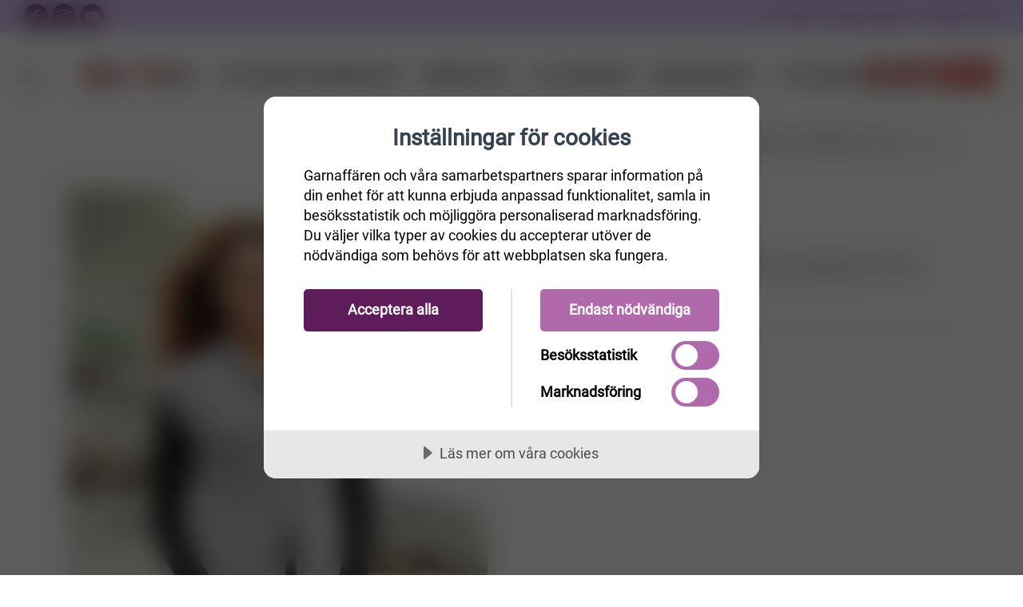

--- FILE ---
content_type: text/html; charset=utf-8
request_url: https://www.garnaffaren.se/millicent?rebuild-cache
body_size: 72068
content:
<script id=mcjs>!function(n,t,i,r,u){r=n.createElement(t);u=n.getElementsByTagName(t)[0];r.async=1;r.src=i;u.parentNode.insertBefore(r,u)}(document,"script","https://chimpstatic.com/mcjs-connected/js/users/d6fa60f8fb86c4a672319bde0/66a4a9d0d89246807bb338c8a.js")</script><!DOCTYPE html><html lang=sv html-product-details-page><head><script src=https://cdn.cookietractor.com/cookietractor.js data-lang=sv-SE data-id=f8b36b7b-0fdf-4a91-8b79-a1e5a9136c91></script><script>const marketingCookies=["_fbp","_gcl_au","_mcid","_mc_anon_id","ar_debug","_pin_unauth"],statisticCookies=["_ga","_gat_.*","_gid","_ga_.*","_hjSessionUser*","_hjSession_*","YSC","VISITOR_INFO1_LIVE"],otherCookies=[];window.addEventListener("CookieConsent",function(n){console.log("Cookieconsent",n.detail);const t=async function(n){if(n.endsWith("*")){n=n.substring(0,n.length-1);const t=await cookieStore.getAll();for(const i of t)i.name.startsWith(n)&&cookieTractor.cookie.remove(i.name)}else cookieTractor.cookie.remove(n)};!cookieTractor.consent.contains(cookieTractor.category.marketing)&&marketingCookies&&marketingCookies.forEach(t);!cookieTractor.consent.contains(cookieTractor.category.statistical)&&statisticCookies&&statisticCookies.forEach(t);!cookieTractor.consent.contains(cookieTractor.category.undefined)&&otherCookies&&otherCookies.forEach(t)})</script><title>Millicent</title><meta charset=UTF-8><meta name=description content="Stickad DROPS väst i Puna med flätad bård i livet och sjalkrage. Stl S - XXXL."><meta name=keywords content=garn,ullgarn,bomullsgarn,sticka,virka><meta name=generator content=nopCommerce><meta name=viewport content="width=device-width, initial-scale=1.0, maximum-scale=1.0, user-scalable=no"><script>(function(n,t,i,r,u,f){n.hj=n.hj||function(){(n.hj.q=n.hj.q||[]).push(arguments)};n._hjSettings={hjid:3184185,hjsv:6};u=t.getElementsByTagName("head")[0];f=t.createElement("script");f.async=1;f.src=i+n._hjSettings.hjid+r+n._hjSettings.hjsv;u.appendChild(f)})(window,document,"https://static.hotjar.com/c/hotjar-",".js?sv=")</script><script src="https://www.googleoptimize.com/optimize.js?id=GTM-PKB4M5H"></script><meta name=facebook-domain-verification content=cj7ivdjhuhhqlaev3y59ur0ee6fqzh><meta name=p:domain_verify content=dad3a65b7eabf963b479b1fa9a84f2c3><meta name=google-site-verification content=USLhIaTRq_neY9cOt2C-db0RqD0GVPWj4vPVqBy8-Ps><script>!function(n,t,i,r,u,f,e){n.fbq||(u=n.fbq=function(){u.callMethod?u.callMethod.apply(u,arguments):u.queue.push(arguments)},n._fbq||(n._fbq=u),u.push=u,u.loaded=!0,u.version="2.0",u.queue=[],f=t.createElement(i),f.async=!0,f.src=r,e=t.getElementsByTagName(i)[0],e.parentNode.insertBefore(f,e))}(window,document,"script","https://connect.facebook.net/en_US/fbevents.js");fbq("init","889425588343223");fbq("track","PageView")</script><noscript><img height=1 width=1 style=display:none src="https://www.facebook.com/tr?id=889425588343223&amp;ev=PageView&amp;noscript=1"></noscript><script>!function(n){var i,t,r;window.pintrk||(window.pintrk=function(){window.pintrk.queue.push(Array.prototype.slice.call(arguments))},i=window.pintrk,i.queue=[],i.version="3.0",t=document.createElement("script"),t.async=!0,t.src=n,r=document.getElementsByTagName("script")[0],r.parentNode.insertBefore(t,r))}("https://s.pinimg.com/ct/core.js");pintrk("load","2613115942572",{em:"<user_email_address>"});pintrk("page")</script><noscript><img height=1 width=1 style=display:none alt="" src="https://ct.pinterest.com/v3/?event=init&amp;tid=2613115942572&amp;pd[em]=&lt;hashed_email_address>&amp;noscript=1"></noscript><script>(function(n,t,i,r,u){n[r]=n[r]||[];n[r].push({"gtm.start":(new Date).getTime(),event:"gtm.js"});var e=t.getElementsByTagName(i)[0],f=t.createElement(i),o=r!="dataLayer"?"&l="+r:"";f.async=!0;f.src="https://www.googletagmanager.com/gtm.js?id="+u+o;e.parentNode.insertBefore(f,e)})(window,document,"script","dataLayer","GTM-PS47NV8")</script><script>window.enhanced_conversion_data=window.enhanced_conversion_data||{}</script><script async src="https://www.googletagmanager.com/gtag/js?id=GT-5DFV9HXW"></script><script>function gtag(){dataLayer.push(arguments)}window.dataLayer=window.dataLayer||[];gtag("js",new Date);gtag("config","GT-5DFV9HXW")</script><script async src="https://www.googletagmanager.com/gtag/js?id=AW-1020204050"></script><script>function gtag(){dataLayer.push(arguments)}window.dataLayer=window.dataLayer||[];gtag("js",new Date);gtag("config","AW-1020204050",{allow_enhanced_conversions:!0})</script><meta property=og:type content=product><meta property=og:title content="Millicent "><meta property=og:description content="Stickad DROPS väst i Puna med flätad bård i livet och sjalkrage. Stl S - XXXL."><meta property=og:image content=https://www.garnaffaren.se/images/thumbs/0017688_millicent-_800.jpeg><meta property=og:url content=https://www.garnaffaren.se/millicent?rebuild-cache><meta property=og:site_name content=Garnaffären><meta property=twitter:card content=summary><meta property=twitter:site content=Garnaffären><meta property=twitter:title content="Millicent "><meta property=twitter:description content="Stickad DROPS väst i Puna med flätad bård i livet och sjalkrage. Stl S - XXXL."><meta property=twitter:image content=https://www.garnaffaren.se/images/thumbs/0017688_millicent-_800.jpeg><meta property=twitter:url content=https://www.garnaffaren.se/millicent?rebuild-cache><script async src="https://www.googletagmanager.com/gtag/js?id=UA-16473781-2"></script><script>function gtag(){dataLayer.push(arguments)}window.dataLayer=window.dataLayer||[];gtag("js",new Date);gtag("config","UA-16473781-2")</script><link rel=stylesheet href="/Themes/Unishop/Content/css/autocomplete.min.css?v=Eq7AzCtDaspDFYyuzLJp5P43GBo"><link rel=stylesheet href="/Themes/Unishop/Content/vendor/css/socicon.min.css?v=W9FnYPNy6h55LeA1v_TlMSqp_I8"><link rel=stylesheet href="/Themes/Unishop/Content/vendor/css/photoswipe.min.css?v=0OGY_oPy-9ys9fIRlw2L7zKYm6w"><link rel=stylesheet href="/Themes/Unishop/Content/vendor/css/pe-icon-7-stroke.min.css?v=awbvBlYlWjExK0I15Sf2-6y2DbU"><link rel=stylesheet href="/Themes/Unishop/Content/vendor/css/iziToast.min.css?v=OkP51-0Q27l5YWe0-aPqdruC5c0"><link rel=stylesheet href="/Themes/Unishop/Content/vendor/css/feather.min.css?v=0JKiO5Z9QkPmu_vGL0AJgWcx0Mk"><link rel=stylesheet href="/Themes/Unishop/Content/vendor/css/bootstrap.min.css?v=SnYG_NGvQHRlpl8Rw26iclQO_G0"><link rel=stylesheet href="/Themes/Unishop/Content/css/styles.css?v=Oc6BDpeEbOsg2VQgUXqHa-1XK0A"><link rel=stylesheet href="/Themes/Unishop/Content/css/theme-styles.css?v=kkW43E5smxwd-CEntdEFj3LE2DE"><link rel=stylesheet href="/Themes/Unishop/Content/css/garnaffaren.css?v=lVClSl-16U1ZUyZTZRPvEQsF2as"><script src="/dist/app.bundle.js?v=v8SvolK5-9tHGSO1J0LRokti1a8"></script><script src="/dist/vendor.bundle.js?v=PHu11cVo4CKdIGLYQDpUsc93bPA"></script><script src="/Themes/Unishop/Content/vendor/js/jquery.min.js?v=FeTbIb15aNO7KYfH7ZwukOH6cpg"></script><link rel=canonical href=https://www.garnaffaren.se/millicent><link rel=apple-touch-icon sizes=180x180 href=/icons/garn_icons/apple-touch-icon.png><link rel=icon type=image/png sizes=32x32 href=/icons/garn_icons/favicon-32x32.png><link rel=icon type=image/png sizes=16x16 href=/icons/garn_icons/favicon-16x16.png><link rel=mask-icon href=/icons/garn_icons/safari-pinned-tab.svg color=#5bbad5><style>:root{--primary:#5e1c5b;--primary-darker:#2f0e2d;--success:#176f74;--success-darker:#0b373a}</style><script>try{if(!window.CSS||!CSS.supports("color","var(--fake-var)")){var script=document.createElement("script");script.type="text/javascript";script.src="https://cdn.jsdelivr.net/npm/css-vars-ponyfill@1";document.getElementsByTagName("head")[0].appendChild(script);$(document).ready(function(){cssVars&&(cssVars(),console.log("cssVars called"))})}}catch(e){}</script><body><input name=__RequestVerificationToken type=hidden value=CfDJ8JmxU9dbOEZJtkZ52rqyoMtXeC5gPqnTLZ2L_RgEhg6lSXe5L4WBzfXq6sW6gLunHmhvBHkuuJKWRRliNvEUNOOqzgJhveHpENToJzdli5f2PKDrFukZifgPgkd6HsVWsKidNiK_6saqnY5btZsQzGg><div class=ajax-loading-block-window style=display:none></div><div id=dialog-notifications-success title=Meddelande style=display:none></div><div id=dialog-notifications-error title=Fel style=display:none></div><div id=dialog-notifications-warning title=Varning style=display:none></div><!--[if lte IE 8]><div style=clear:both;height:59px;text-align:center;position:relative><a href=http://www.microsoft.com/windows/internet-explorer/default.aspx target=_blank> <img src=/Themes/Unishop/Content/images/ie_warning.jpg height=42 width=820 alt="You are using an outdated browser. For a faster, safer browsing experience, upgrade for free today."> </a></div><![endif]--><div class=topbar><div class="row h-100 justify-content-between align-items-center no-gutters"><div><a class="hidden-md-down topbar-email" href=mailto:info@garnaffaren.se><i class=icon-mail></i>&nbsp; info@garnaffaren.se</a> <a class="social-button sb-facebook shape-none sb-dark" href=https://www.facebook.com/Garnaffaren.se target=_blank><i class=socicon-facebook></i></a> <a class="social-button sb-instagram shape-none sb-dark" href=https://www.instagram.com/garnaffaren.se target=_blank><i class=socicon-instagram></i></a> <a class="social-button sb-youtube shape-none sb-dark" href=https://www.youtube.com/user/Garnaffaren target=_blank><i class=socicon-youtube></i></a></div><div>59 kr frakt - Gratis över 600 kr &nbsp;&nbsp;&nbsp; <a href=/OrderStatus>Hitta min order</a></div></div></div><header class="navbar navbar-sticky"><form method=get class=site-search id=small-search-box-form action=/search><input type=text class=search-box-text id=small-searchterms autocomplete=off name=q placeholder="Sök i butiken" aria-label="Sök i butiken"><div class=search-tools><span class=clear-search>Rensa</span><span class=close-search><i class=icon-cross></i></span></div></form><div class=site-branding><div class=inner><a class="offcanvas-toggle cats-toggle" href=#shop-categories data-toggle=offcanvas></a> <a class="offcanvas-toggle menu-toggle" href=#mobile-menu data-toggle=offcanvas></a> <a class=site-logo href="/"> <img alt=Garnaffären src=https://www.garnaffaren.se/images/thumbs/0079155_207809895-d41a5dce-62b1-41c0-bd29-2c319b2e1148.png> </a></div></div><nav class=site-menu><ul><li class=position-relative><a href=/rea-12> <span> Rea </span> </a><li><a href=/garn> <span> Garn </span> </a><div class="sub-menu first-level row text-left category-column-layout"><ul class=col-3 id=category-2><li class=has-sub-menu id=sub-category-3><a href=/ullgarn> <span> Ull </span> </a><li id=sub-category-11><a href=/bomullsgarn> <span> Bomull </span> </a><li id=sub-category-202><a href=/silke-garn> <span> Silke </span> </a><li id=sub-category-69><a href=/raggsocksgarner> <span> Raggsocksgarn </span> </a><li id=sub-category-12><a href=/akrylgarn> <span> Akryl </span> </a><li id=sub-category-203><a href=/lin> <span> Lin </span> </a><li id=sub-category-13><a href=/mohairgarn> <span> Mohair </span> </a><li id=sub-category-219><a href=/bambu-3> <span> Bambu </span> </a><li class=has-sub-menu id=sub-category-182><a href=/h%C3%A5llbart> <span> H&#xE5;llbart </span> </a><li id=sub-category-204><a href=/%C3%B6vriga-material> <span> &#xD6;vriga material </span> </a><li id=sub-category-14><a href=/blandgarn> <span> Blandgarn </span> </a></ul><div class="col-3 level-2-block"><ul class=sub-menu id=category-3><li id=category-205><a href=/alpaca> <span> Alpaca </span> </a><li id=category-206><a href=/merinoull-2> <span> Merinoull </span> </a><li id=category-207><a href=/f%C3%A5rull> <span> F&#xE5;rull </span> </a></ul><ul class=sub-menu id=category-11></ul><ul class=sub-menu id=category-202></ul><ul class=sub-menu id=category-69></ul><ul class=sub-menu id=category-12></ul><ul class=sub-menu id=category-203></ul><ul class=sub-menu id=category-13></ul><ul class=sub-menu id=category-219></ul><ul class=sub-menu id=category-182><li id=category-166><a href=/ekologiskt-och-%C3%A5tervunnet> <span> Ekologiskt &amp; &#xE5;tervunnet </span> </a><li id=category-167><a href=/fairtradegarn> <span> Fairtrade-garn </span> </a><li id=category-171><a href=/oeko-tex-certifiering> <span> OEKO-Tex certifiering </span> </a></ul><ul class=sub-menu id=category-204></ul><ul class=sub-menu id=category-14></ul></div><div class=col-6><div></div></div></div><li><a href=/stickor> <span> Stickor/virkn&#xE5;lar </span> </a><div class="sub-menu first-level row text-left category-column-layout"><ul class=col-3 id=category-6><li class=has-sub-menu id=sub-category-7><a href=/virkn%C3%A5lar> <span> Virkn&#xE5;lar </span> </a><li class=has-sub-menu id=sub-category-15><a href=/jumperstickor> <span> Jumperstickor </span> </a><li class=has-sub-menu id=sub-category-16><a href=/strumpstickor> <span> Strumpstickor </span> </a><li class=has-sub-menu id=sub-category-17><a href=/rundstickor> <span> Rundstickor </span> </a><li class=has-sub-menu id=sub-category-89><a href=/stickset-och-virkset> <span> Stickset &amp; virkset </span> </a><li class=has-sub-menu id=sub-category-220><a href=/%C3%A4ndstickor-2> <span> &#xC4;ndstickor </span> </a></ul><div class="col-3 level-2-block"><ul class=sub-menu id=category-7><li id=category-139><a href=/ergonomiska-virkn%C3%A5lar> <span> Ergonomiska virkn&#xE5;lar </span> </a><li id=category-141><a href=/r%C3%B6da-2> <span> R&#xF6;da </span> </a></ul><ul class=sub-menu id=category-15><li id=category-154><a href=/r%C3%B6da-3> <span> R&#xF6;da </span> </a><li id=category-255><a href=/symfonie-5> <span> Symfonie </span> </a><li id=category-257><a href=/addi-plast-2> <span> Addi Plast </span> </a><li id=category-264><a href=/basix-birch-7> <span> Basix birch </span> </a></ul><ul class=sub-menu id=category-16><li id=category-132><a href=/r%C3%B6da> <span> R&#xF6;da </span> </a><li id=category-215><a href=/bambu-2> <span> Bambu </span> </a><li id=category-247><a href=/symfonie-4> <span> Symfonie/Pro Romance </span> </a><li id=category-249><a href=/smartstix-2> <span> SmartStix </span> </a><li id=category-251><a href=/bj%C3%B6rk-6> <span> Bj&#xF6;rk </span> </a><li id=category-263><a href=/basix-birch-6> <span> Basix birch </span> </a><li id=category-281><a href=/trippelstickor> <span> Trippelstickor </span> </a><li id=category-321><a href=/addi-novel> <span> Addi Novel </span> </a><li id=category-353><a href=/strumpstickor-crasysnake-lace> <span> Strumpstickor CraSySnake Lace </span> </a></ul><ul class=sub-menu id=category-17><li id=category-114><a href=/r%C3%B6da-rundstickor> <span> R&#xF6;da </span> </a><li id=category-213><a href=/bambu> <span> Bambu </span> </a><li id=category-214><a href=/rostfritt-st%C3%A5l> <span> Rostfritt st&#xE5;l/Aliminium </span> </a><li id=category-218><a href=/addi-lace-nickelfria> <span> Addi </span> </a><li id=category-233><a href=/symfonie-2> <span> Symfonie </span> </a><li id=category-241><a href=/smartstix> <span> SmartStix </span> </a><li id=category-262><a href=/basix-birch-5> <span> Basix birch </span> </a><li id=category-270><a href=/chiaogoo> <span> ChiaoGoo </span> </a><li id=category-306><a href=/mindful-2> <span> Mindful </span> </a><li id=category-208><a href=/trippel-stickor> <span> Trippel stickor </span> </a></ul><ul class=sub-menu id=category-89><li id=category-157><a href=/garnstudio-2> <span> Garnstudio </span> </a><li id=category-158><a href=/knitpro-2> <span> KnitPro </span> </a><li id=category-159><a href=/addi-3> <span> Addi </span> </a><li id=category-160><a href=/r%C3%B6da-4> <span> R&#xF6;da och Bj&#xF6;rk </span> </a><li id=category-272><a href=/chiaogoo-2> <span> ChiaoGoo </span> </a><li id=category-300><a href=/mindful> <span> Mindful </span> </a></ul><ul class=sub-menu id=category-220><li id=category-228><a href=/r%C3%B6da-7> <span> R&#xF6;da </span> </a><li id=category-235><a href=/symfonie-3> <span> Symfonie och ProRomance </span> </a><li id=category-238><a href=/smartstrix> <span> SmartStix </span> </a><li id=category-240><a href=/kablar-till-%C3%A4ndstickor> <span> Kablar till &#xE4;ndstickor </span> </a><li id=category-273><a href=/chiaogoo-3> <span> ChiaoGoo </span> </a></ul></div><div class=col-6><div></div></div></div><li><a href=/monster> <span> M&#xF6;nster </span> </a><div class="sub-menu first-level row text-left category-column-layout"><ul class=col-3 id=category-10><li class=has-sub-menu id=sub-category-4><a href=/stickmonster> <span> Stickm&#xF6;nster </span> </a><li class=has-sub-menu id=sub-category-20><a href=/virkmonster> <span> Virkm&#xF6;nster </span> </a><li class=has-sub-menu id=sub-category-30><a href=/monsterkataloger> <span> M&#xF6;nsterkataloger </span> </a></ul><div class="col-3 level-2-block"><ul class=sub-menu id=category-4><li id=category-23><a href=/dam-stickmonster> <span> Dam </span> </a><li id=category-58><a href=/stickmonster-herr> <span> Herr </span> </a><li id=category-43><a href=/barn-stickmonster> <span> Barn </span> </a><li id=category-42><a href=/stickmonster-baby> <span> Baby </span> </a><li id=category-73><a href=/djur-och-leksaker-2> <span> Djur och Leksaker </span> </a><li id=category-70><a href=/barn-babytillbeh%C3%B6r> <span> Barn- &amp; Babytillbeh&#xF6;r </span> </a><li id=category-32><a href=/tovat> <span> Tovat </span> </a><li id=category-26><a href=/stickmonster-mossor-sockor-halsdukar-och-vantar> <span> M&#xF6;ssor, sockor, vantar och tofflor </span> </a><li id=category-27><a href=/stickmonster-poncho-och-sjalar> <span> Poncho och sjalar </span> </a><li id=category-29><a href=/stickmonster-till-hundar> <span> Till hundar och katter </span> </a><li id=category-28><a href=/stickmonster-interior> <span> Interi&#xF6;r </span> </a><li id=category-25><a href=/stickmonster-ovrigt> <span> &#xD6;vrigt </span> </a></ul><ul class=sub-menu id=category-20><li id=category-33><a href=/virkmonster-baby> <span> Baby </span> </a><li id=category-34><a href=/virkmonster-barn> <span> Barn </span> </a><li id=category-35><a href=/virkmonster-%C3%B6vrigt> <span> &#xD6;vrigt </span> </a><li id=category-36><a href=/virkmonster-dam> <span> Dam </span> </a><li id=category-37><a href=/virkade-sjalar-och-poncho> <span> Sjalar och ponchos </span> </a><li id=category-38><a href=/virkmonster-amigurumi> <span> Amigurumi </span> </a><li id=category-39><a href=/virkmonster-mossor-sockor-halsdukar-och-vantar> <span> M&#xF6;ssor sockor halsdukar och vantar </span> </a><li id=category-40><a href=/virkmonster-hatt> <span> Hattar </span> </a><li id=category-41><a href=/virkm%C3%B6nster-v%C3%A4skor> <span> V&#xE4;skor </span> </a><li id=category-46><a href=/virkmonster-interi%C3%B6r> <span> Interi&#xF6;r </span> </a><li id=category-64><a href=/virkmonster-herr> <span> Herr </span> </a><li id=category-71><a href=/barn-babytillbeh%C3%B6r-2> <span> Barn- &amp; Babytillbeh&#xF6;r </span> </a><li id=category-72><a href=/djur-och-leksaker> <span> Djur och leksaker </span> </a></ul><ul class=sub-menu id=category-30><li id=category-179><a href=/sandnes-monstermagasin> <span> Sandnes M&#xF6;nstermagasin </span> </a><li id=category-187><a href=/m%C3%B6nsterkatalog-viking-garn> <span> M&#xF6;nsterkatalog Viking Garn </span> </a><li id=category-200><a href=/m%C3%B6nsterkatalog-lettlopi> <span> M&#xF6;nsterkatalog till Lettlopi </span> </a><li id=category-210><a href=/stickm%C3%B6nsterkatalog-fr%C3%A5n-j%C3%A4rbo-garn> <span> Stickm&#xF6;nsterkatalog fr&#xE5;n J&#xE4;rbo Garn </span> </a><li id=category-211><a href=/stickm%C3%B6nsterkatalog-fr%C3%A5n-svarta-f%C3%A5ret> <span> Stickm&#xF6;nsterkatalog fr&#xE5;n Svarta F&#xE5;ret </span> </a></ul></div><div class=col-6><div></div></div></div><li class=position-relative><a href=/%C3%B6vrigt-5> <span> Tillbeh&#xF6;r </span> </a><ul class="sub-menu first-level"><li><a href=/muud> <span> muud </span> </a><li><a href=/chiaogoo-5> <span> ChiaoGoo </span> </a><li><a href=/virkade-djur-i-f%C3%A4rdiga-kit> <span> Virkade djur i f&#xE4;rdiga kit </span> </a><li><a href=/hj%C3%A4lpmedel-vid-handarbete> <span> Tillbeh&#xF6;r till stickning och virkning </span> </a><li><a href=/sybeh%C3%B6r> <span> Sybeh&#xF6;r </span> </a><li><a href=/knappar> <span> Knappar </span> </a><li><a href=/n%C3%A5lar> <span> N&#xE5;lar </span> </a><li><a href=/hakar-och-sp%C3%A4nnen-2> <span> Hakar o Sp&#xE4;nnen </span> </a><li><a href=/m%C3%A4rken> <span> M&#xE4;rken/Etiketter </span> </a><li><a href=/f%C3%A4rdigstickade-plagg> <span> F&#xE4;rdigstickade plagg </span> </a><li><a href=/tillbeh%C3%B6r-till-tovning> <span> Ulltv&#xE4;ttmedel </span> </a><li><a href=/tillbehor> <span> &#xD6;vrigt </span> </a><li><a href=/presentkort-hos-garnaff%C3%A4ren> <span> Presentkort </span> </a><li><a href=/v%C3%A4skor-2> <span> V&#xE4;skor </span> </a></ul><li class=position-relative><a href=/broderikit> <span> Broderikit </span> </a><ul class="sub-menu first-level"><li><a href=/v%C3%A5r> <span> V&#xE5;r </span> </a><li><a href=/p%C3%A5sk> <span> P&#xE5;sk </span> </a><li><a href=/baby-4> <span> Baby </span> </a><li><a href=/havsbris> <span> Sommar </span> </a><li><a href=/jul> <span> Jul </span> </a><li><a href=/h%C3%B6st> <span> H&#xF6;st </span> </a><li><a href=/vinter> <span> Vinter </span> </a><li><a href=/broderitillbeh%C3%B6r> <span> broderitillbeh&#xF6;r </span> </a><li><a href=/%C3%B6vriga-broderier> <span> &#xF6;vriga-broderier </span> </a><li><a href=/astrid-lindgren> <span> Astrid Lindgren </span> </a></ul><li class=position-relative><a href=/julkit> <span> Stickade Julkit </span> </a></ul></nav><div class=toolbar><div class=inner><div class=tools><div class=search><img src=/icons/icons_1/search.svg alt=search></div><div class=account><a href=/customer/info></a><img src=/icons/icons_1/customer.svg alt=customer><ul class=toolbar-dropdown><li><a id=custumer-info-link href=""></a><li id=private-message-item><a href=/privatemessages> <span>Inkorg</span> <span id=private-unread-message-text></span> </a><li id=wishlist-item class=wishlist><a href=/wishlist> <span>Önskelista</span> <span id=wishlist-item-count class=count></span> </a><li class=sub-menu-separator><li><a id=login-link href=""></a></ul></div><div class=cart><a href=/cart></a><img src=/icons/icons_1/cart.svg alt=cart><span class=count>0</span><div class=toolbar-dropdown id=flyout-cart>Din varukorg är tom.</div></div></div></div></div></header><div class=offcanvas-container id=shop-categories><div class=offcanvas-header><h3 class=offcanvas-title>Kategorier</h3></div><nav class=offcanvas-menu><ul class=menu><li><span> <a href=/rea-12> Rea </a> </span><li class=has-children><span> <a href=/garn> Garn </a> <span class=sub-menu-toggle></span> </span><ul class="offcanvas-submenu first-level"><li class=has-children><span> <a href=/ullgarn> Ull </a> <span class=sub-menu-toggle></span> </span><ul class=offcanvas-submenu><li><span> <a href=/alpaca> Alpaca </a> </span><li><span> <a href=/merinoull-2> Merinoull </a> </span><li><span> <a href=/f%C3%A5rull> F&#xE5;rull </a> </span></ul><li><span> <a href=/bomullsgarn> Bomull </a> </span><li><span> <a href=/silke-garn> Silke </a> </span><li><span> <a href=/raggsocksgarner> Raggsocksgarn </a> </span><li><span> <a href=/akrylgarn> Akryl </a> </span><li><span> <a href=/lin> Lin </a> </span><li><span> <a href=/mohairgarn> Mohair </a> </span><li><span> <a href=/bambu-3> Bambu </a> </span><li class=has-children><span> <a href=/h%C3%A5llbart> H&#xE5;llbart </a> <span class=sub-menu-toggle></span> </span><ul class=offcanvas-submenu><li><span> <a href=/ekologiskt-och-%C3%A5tervunnet> Ekologiskt &amp; &#xE5;tervunnet </a> </span><li><span> <a href=/fairtradegarn> Fairtrade-garn </a> </span><li><span> <a href=/oeko-tex-certifiering> OEKO-Tex certifiering </a> </span></ul><li><span> <a href=/%C3%B6vriga-material> &#xD6;vriga material </a> </span><li><span> <a href=/blandgarn> Blandgarn </a> </span></ul><li class=has-children><span> <a href=/stickor> Stickor/virkn&#xE5;lar </a> <span class=sub-menu-toggle></span> </span><ul class="offcanvas-submenu first-level"><li class=has-children><span> <a href=/virkn%C3%A5lar> Virkn&#xE5;lar </a> <span class=sub-menu-toggle></span> </span><ul class=offcanvas-submenu><li><span> <a href=/ergonomiska-virkn%C3%A5lar> Ergonomiska virkn&#xE5;lar </a> </span><li><span> <a href=/r%C3%B6da-2> R&#xF6;da </a> </span></ul><li class=has-children><span> <a href=/jumperstickor> Jumperstickor </a> <span class=sub-menu-toggle></span> </span><ul class=offcanvas-submenu><li><span> <a href=/r%C3%B6da-3> R&#xF6;da </a> </span><li><span> <a href=/symfonie-5> Symfonie </a> </span><li><span> <a href=/addi-plast-2> Addi Plast </a> </span><li><span> <a href=/basix-birch-7> Basix birch </a> </span></ul><li class=has-children><span> <a href=/strumpstickor> Strumpstickor </a> <span class=sub-menu-toggle></span> </span><ul class=offcanvas-submenu><li><span> <a href=/r%C3%B6da> R&#xF6;da </a> </span><li><span> <a href=/bambu-2> Bambu </a> </span><li><span> <a href=/symfonie-4> Symfonie/Pro Romance </a> </span><li><span> <a href=/smartstix-2> SmartStix </a> </span><li><span> <a href=/bj%C3%B6rk-6> Bj&#xF6;rk </a> </span><li><span> <a href=/basix-birch-6> Basix birch </a> </span><li><span> <a href=/trippelstickor> Trippelstickor </a> </span><li><span> <a href=/addi-novel> Addi Novel </a> </span><li><span> <a href=/strumpstickor-crasysnake-lace> Strumpstickor CraSySnake Lace </a> </span></ul><li class=has-children><span> <a href=/rundstickor> Rundstickor </a> <span class=sub-menu-toggle></span> </span><ul class=offcanvas-submenu><li><span> <a href=/r%C3%B6da-rundstickor> R&#xF6;da </a> </span><li><span> <a href=/bambu> Bambu </a> </span><li><span> <a href=/rostfritt-st%C3%A5l> Rostfritt st&#xE5;l/Aliminium </a> </span><li><span> <a href=/addi-lace-nickelfria> Addi </a> </span><li><span> <a href=/symfonie-2> Symfonie </a> </span><li><span> <a href=/smartstix> SmartStix </a> </span><li><span> <a href=/basix-birch-5> Basix birch </a> </span><li><span> <a href=/chiaogoo> ChiaoGoo </a> </span><li><span> <a href=/mindful-2> Mindful </a> </span><li><span> <a href=/trippel-stickor> Trippel stickor </a> </span></ul><li class=has-children><span> <a href=/stickset-och-virkset> Stickset &amp; virkset </a> <span class=sub-menu-toggle></span> </span><ul class=offcanvas-submenu><li><span> <a href=/garnstudio-2> Garnstudio </a> </span><li><span> <a href=/knitpro-2> KnitPro </a> </span><li><span> <a href=/addi-3> Addi </a> </span><li><span> <a href=/r%C3%B6da-4> R&#xF6;da och Bj&#xF6;rk </a> </span><li><span> <a href=/chiaogoo-2> ChiaoGoo </a> </span><li><span> <a href=/mindful> Mindful </a> </span></ul><li class=has-children><span> <a href=/%C3%A4ndstickor-2> &#xC4;ndstickor </a> <span class=sub-menu-toggle></span> </span><ul class=offcanvas-submenu><li><span> <a href=/r%C3%B6da-7> R&#xF6;da </a> </span><li><span> <a href=/symfonie-3> Symfonie och ProRomance </a> </span><li><span> <a href=/smartstrix> SmartStix </a> </span><li><span> <a href=/kablar-till-%C3%A4ndstickor> Kablar till &#xE4;ndstickor </a> </span><li><span> <a href=/chiaogoo-3> ChiaoGoo </a> </span></ul></ul><li class=has-children><span> <a href=/monster> M&#xF6;nster </a> <span class=sub-menu-toggle></span> </span><ul class="offcanvas-submenu first-level"><li class=has-children><span> <a href=/stickmonster> Stickm&#xF6;nster </a> <span class=sub-menu-toggle></span> </span><ul class=offcanvas-submenu><li><span> <a href=/dam-stickmonster> Dam </a> </span><li><span> <a href=/stickmonster-herr> Herr </a> </span><li><span> <a href=/barn-stickmonster> Barn </a> </span><li><span> <a href=/stickmonster-baby> Baby </a> </span><li><span> <a href=/djur-och-leksaker-2> Djur och Leksaker </a> </span><li><span> <a href=/barn-babytillbeh%C3%B6r> Barn- &amp; Babytillbeh&#xF6;r </a> </span><li><span> <a href=/tovat> Tovat </a> </span><li><span> <a href=/stickmonster-mossor-sockor-halsdukar-och-vantar> M&#xF6;ssor, sockor, vantar och tofflor </a> </span><li><span> <a href=/stickmonster-poncho-och-sjalar> Poncho och sjalar </a> </span><li><span> <a href=/stickmonster-till-hundar> Till hundar och katter </a> </span><li><span> <a href=/stickmonster-interior> Interi&#xF6;r </a> </span><li><span> <a href=/stickmonster-ovrigt> &#xD6;vrigt </a> </span></ul><li class=has-children><span> <a href=/virkmonster> Virkm&#xF6;nster </a> <span class=sub-menu-toggle></span> </span><ul class=offcanvas-submenu><li><span> <a href=/virkmonster-baby> Baby </a> </span><li><span> <a href=/virkmonster-barn> Barn </a> </span><li><span> <a href=/virkmonster-%C3%B6vrigt> &#xD6;vrigt </a> </span><li><span> <a href=/virkmonster-dam> Dam </a> </span><li><span> <a href=/virkade-sjalar-och-poncho> Sjalar och ponchos </a> </span><li><span> <a href=/virkmonster-amigurumi> Amigurumi </a> </span><li><span> <a href=/virkmonster-mossor-sockor-halsdukar-och-vantar> M&#xF6;ssor sockor halsdukar och vantar </a> </span><li><span> <a href=/virkmonster-hatt> Hattar </a> </span><li><span> <a href=/virkm%C3%B6nster-v%C3%A4skor> V&#xE4;skor </a> </span><li><span> <a href=/virkmonster-interi%C3%B6r> Interi&#xF6;r </a> </span><li><span> <a href=/virkmonster-herr> Herr </a> </span><li><span> <a href=/barn-babytillbeh%C3%B6r-2> Barn- &amp; Babytillbeh&#xF6;r </a> </span><li><span> <a href=/djur-och-leksaker> Djur och leksaker </a> </span></ul><li class=has-children><span> <a href=/monsterkataloger> M&#xF6;nsterkataloger </a> <span class=sub-menu-toggle></span> </span><ul class=offcanvas-submenu><li><span> <a href=/sandnes-monstermagasin> Sandnes M&#xF6;nstermagasin </a> </span><li><span> <a href=/m%C3%B6nsterkatalog-viking-garn> M&#xF6;nsterkatalog Viking Garn </a> </span><li><span> <a href=/m%C3%B6nsterkatalog-lettlopi> M&#xF6;nsterkatalog till Lettlopi </a> </span><li><span> <a href=/stickm%C3%B6nsterkatalog-fr%C3%A5n-j%C3%A4rbo-garn> Stickm&#xF6;nsterkatalog fr&#xE5;n J&#xE4;rbo Garn </a> </span><li><span> <a href=/stickm%C3%B6nsterkatalog-fr%C3%A5n-svarta-f%C3%A5ret> Stickm&#xF6;nsterkatalog fr&#xE5;n Svarta F&#xE5;ret </a> </span></ul></ul><li class=has-children><span> <a href=/%C3%B6vrigt-5> Tillbeh&#xF6;r </a> <span class=sub-menu-toggle></span> </span><ul class="offcanvas-submenu first-level"><li><span> <a href=/muud> muud </a> </span><li><span> <a href=/chiaogoo-5> ChiaoGoo </a> </span><li><span> <a href=/virkade-djur-i-f%C3%A4rdiga-kit> Virkade djur i f&#xE4;rdiga kit </a> </span><li><span> <a href=/hj%C3%A4lpmedel-vid-handarbete> Tillbeh&#xF6;r till stickning och virkning </a> </span><li><span> <a href=/sybeh%C3%B6r> Sybeh&#xF6;r </a> </span><li><span> <a href=/knappar> Knappar </a> </span><li><span> <a href=/n%C3%A5lar> N&#xE5;lar </a> </span><li><span> <a href=/hakar-och-sp%C3%A4nnen-2> Hakar o Sp&#xE4;nnen </a> </span><li><span> <a href=/m%C3%A4rken> M&#xE4;rken/Etiketter </a> </span><li><span> <a href=/f%C3%A4rdigstickade-plagg> F&#xE4;rdigstickade plagg </a> </span><li><span> <a href=/tillbeh%C3%B6r-till-tovning> Ulltv&#xE4;ttmedel </a> </span><li><span> <a href=/tillbehor> &#xD6;vrigt </a> </span><li><span> <a href=/presentkort-hos-garnaff%C3%A4ren> Presentkort </a> </span><li><span> <a href=/v%C3%A4skor-2> V&#xE4;skor </a> </span></ul><li class=has-children><span> <a href=/broderikit> Broderikit </a> <span class=sub-menu-toggle></span> </span><ul class="offcanvas-submenu first-level"><li><span> <a href=/v%C3%A5r> V&#xE5;r </a> </span><li><span> <a href=/p%C3%A5sk> P&#xE5;sk </a> </span><li><span> <a href=/baby-4> Baby </a> </span><li><span> <a href=/havsbris> Sommar </a> </span><li><span> <a href=/jul> Jul </a> </span><li><span> <a href=/h%C3%B6st> H&#xF6;st </a> </span><li><span> <a href=/vinter> Vinter </a> </span><li><span> <a href=/broderitillbeh%C3%B6r> broderitillbeh&#xF6;r </a> </span><li><span> <a href=/%C3%B6vriga-broderier> &#xF6;vriga-broderier </a> </span><li><span> <a href=/astrid-lindgren> Astrid Lindgren </a> </span></ul><li><span> <a href=/julkit> Stickade Julkit </a> </span></ul></nav></div><div class=offcanvas-container id=mobile-menu><div class=offcanvas-header><h3 class=offcanvas-title>Meny</h3></div><nav class=offcanvas-menu><ul class=menu><li><span> <a href=/rea-12> Rea </a> </span><li class=has-children><span> <a href=/garn> Garn </a> <span class=sub-menu-toggle></span> </span><ul class="offcanvas-submenu first-level"><li class=has-children><span> <a href=/ullgarn> Ull </a> <span class=sub-menu-toggle></span> </span><ul class=offcanvas-submenu><li><span> <a href=/alpaca> Alpaca </a> </span><li><span> <a href=/merinoull-2> Merinoull </a> </span><li><span> <a href=/f%C3%A5rull> F&#xE5;rull </a> </span></ul><li><span> <a href=/bomullsgarn> Bomull </a> </span><li><span> <a href=/silke-garn> Silke </a> </span><li><span> <a href=/raggsocksgarner> Raggsocksgarn </a> </span><li><span> <a href=/akrylgarn> Akryl </a> </span><li><span> <a href=/lin> Lin </a> </span><li><span> <a href=/mohairgarn> Mohair </a> </span><li><span> <a href=/bambu-3> Bambu </a> </span><li class=has-children><span> <a href=/h%C3%A5llbart> H&#xE5;llbart </a> <span class=sub-menu-toggle></span> </span><ul class=offcanvas-submenu><li><span> <a href=/ekologiskt-och-%C3%A5tervunnet> Ekologiskt &amp; &#xE5;tervunnet </a> </span><li><span> <a href=/fairtradegarn> Fairtrade-garn </a> </span><li><span> <a href=/oeko-tex-certifiering> OEKO-Tex certifiering </a> </span></ul><li><span> <a href=/%C3%B6vriga-material> &#xD6;vriga material </a> </span><li><span> <a href=/blandgarn> Blandgarn </a> </span></ul><li class=has-children><span> <a href=/stickor> Stickor/virkn&#xE5;lar </a> <span class=sub-menu-toggle></span> </span><ul class="offcanvas-submenu first-level"><li class=has-children><span> <a href=/virkn%C3%A5lar> Virkn&#xE5;lar </a> <span class=sub-menu-toggle></span> </span><ul class=offcanvas-submenu><li><span> <a href=/ergonomiska-virkn%C3%A5lar> Ergonomiska virkn&#xE5;lar </a> </span><li><span> <a href=/r%C3%B6da-2> R&#xF6;da </a> </span></ul><li class=has-children><span> <a href=/jumperstickor> Jumperstickor </a> <span class=sub-menu-toggle></span> </span><ul class=offcanvas-submenu><li><span> <a href=/r%C3%B6da-3> R&#xF6;da </a> </span><li><span> <a href=/symfonie-5> Symfonie </a> </span><li><span> <a href=/addi-plast-2> Addi Plast </a> </span><li><span> <a href=/basix-birch-7> Basix birch </a> </span></ul><li class=has-children><span> <a href=/strumpstickor> Strumpstickor </a> <span class=sub-menu-toggle></span> </span><ul class=offcanvas-submenu><li><span> <a href=/r%C3%B6da> R&#xF6;da </a> </span><li><span> <a href=/bambu-2> Bambu </a> </span><li><span> <a href=/symfonie-4> Symfonie/Pro Romance </a> </span><li><span> <a href=/smartstix-2> SmartStix </a> </span><li><span> <a href=/bj%C3%B6rk-6> Bj&#xF6;rk </a> </span><li><span> <a href=/basix-birch-6> Basix birch </a> </span><li><span> <a href=/trippelstickor> Trippelstickor </a> </span><li><span> <a href=/addi-novel> Addi Novel </a> </span><li><span> <a href=/strumpstickor-crasysnake-lace> Strumpstickor CraSySnake Lace </a> </span></ul><li class=has-children><span> <a href=/rundstickor> Rundstickor </a> <span class=sub-menu-toggle></span> </span><ul class=offcanvas-submenu><li><span> <a href=/r%C3%B6da-rundstickor> R&#xF6;da </a> </span><li><span> <a href=/bambu> Bambu </a> </span><li><span> <a href=/rostfritt-st%C3%A5l> Rostfritt st&#xE5;l/Aliminium </a> </span><li><span> <a href=/addi-lace-nickelfria> Addi </a> </span><li><span> <a href=/symfonie-2> Symfonie </a> </span><li><span> <a href=/smartstix> SmartStix </a> </span><li><span> <a href=/basix-birch-5> Basix birch </a> </span><li><span> <a href=/chiaogoo> ChiaoGoo </a> </span><li><span> <a href=/mindful-2> Mindful </a> </span><li><span> <a href=/trippel-stickor> Trippel stickor </a> </span></ul><li class=has-children><span> <a href=/stickset-och-virkset> Stickset &amp; virkset </a> <span class=sub-menu-toggle></span> </span><ul class=offcanvas-submenu><li><span> <a href=/garnstudio-2> Garnstudio </a> </span><li><span> <a href=/knitpro-2> KnitPro </a> </span><li><span> <a href=/addi-3> Addi </a> </span><li><span> <a href=/r%C3%B6da-4> R&#xF6;da och Bj&#xF6;rk </a> </span><li><span> <a href=/chiaogoo-2> ChiaoGoo </a> </span><li><span> <a href=/mindful> Mindful </a> </span></ul><li class=has-children><span> <a href=/%C3%A4ndstickor-2> &#xC4;ndstickor </a> <span class=sub-menu-toggle></span> </span><ul class=offcanvas-submenu><li><span> <a href=/r%C3%B6da-7> R&#xF6;da </a> </span><li><span> <a href=/symfonie-3> Symfonie och ProRomance </a> </span><li><span> <a href=/smartstrix> SmartStix </a> </span><li><span> <a href=/kablar-till-%C3%A4ndstickor> Kablar till &#xE4;ndstickor </a> </span><li><span> <a href=/chiaogoo-3> ChiaoGoo </a> </span></ul></ul><li class=has-children><span> <a href=/monster> M&#xF6;nster </a> <span class=sub-menu-toggle></span> </span><ul class="offcanvas-submenu first-level"><li class=has-children><span> <a href=/stickmonster> Stickm&#xF6;nster </a> <span class=sub-menu-toggle></span> </span><ul class=offcanvas-submenu><li><span> <a href=/dam-stickmonster> Dam </a> </span><li><span> <a href=/stickmonster-herr> Herr </a> </span><li><span> <a href=/barn-stickmonster> Barn </a> </span><li><span> <a href=/stickmonster-baby> Baby </a> </span><li><span> <a href=/djur-och-leksaker-2> Djur och Leksaker </a> </span><li><span> <a href=/barn-babytillbeh%C3%B6r> Barn- &amp; Babytillbeh&#xF6;r </a> </span><li><span> <a href=/tovat> Tovat </a> </span><li><span> <a href=/stickmonster-mossor-sockor-halsdukar-och-vantar> M&#xF6;ssor, sockor, vantar och tofflor </a> </span><li><span> <a href=/stickmonster-poncho-och-sjalar> Poncho och sjalar </a> </span><li><span> <a href=/stickmonster-till-hundar> Till hundar och katter </a> </span><li><span> <a href=/stickmonster-interior> Interi&#xF6;r </a> </span><li><span> <a href=/stickmonster-ovrigt> &#xD6;vrigt </a> </span></ul><li class=has-children><span> <a href=/virkmonster> Virkm&#xF6;nster </a> <span class=sub-menu-toggle></span> </span><ul class=offcanvas-submenu><li><span> <a href=/virkmonster-baby> Baby </a> </span><li><span> <a href=/virkmonster-barn> Barn </a> </span><li><span> <a href=/virkmonster-%C3%B6vrigt> &#xD6;vrigt </a> </span><li><span> <a href=/virkmonster-dam> Dam </a> </span><li><span> <a href=/virkade-sjalar-och-poncho> Sjalar och ponchos </a> </span><li><span> <a href=/virkmonster-amigurumi> Amigurumi </a> </span><li><span> <a href=/virkmonster-mossor-sockor-halsdukar-och-vantar> M&#xF6;ssor sockor halsdukar och vantar </a> </span><li><span> <a href=/virkmonster-hatt> Hattar </a> </span><li><span> <a href=/virkm%C3%B6nster-v%C3%A4skor> V&#xE4;skor </a> </span><li><span> <a href=/virkmonster-interi%C3%B6r> Interi&#xF6;r </a> </span><li><span> <a href=/virkmonster-herr> Herr </a> </span><li><span> <a href=/barn-babytillbeh%C3%B6r-2> Barn- &amp; Babytillbeh&#xF6;r </a> </span><li><span> <a href=/djur-och-leksaker> Djur och leksaker </a> </span></ul><li class=has-children><span> <a href=/monsterkataloger> M&#xF6;nsterkataloger </a> <span class=sub-menu-toggle></span> </span><ul class=offcanvas-submenu><li><span> <a href=/sandnes-monstermagasin> Sandnes M&#xF6;nstermagasin </a> </span><li><span> <a href=/m%C3%B6nsterkatalog-viking-garn> M&#xF6;nsterkatalog Viking Garn </a> </span><li><span> <a href=/m%C3%B6nsterkatalog-lettlopi> M&#xF6;nsterkatalog till Lettlopi </a> </span><li><span> <a href=/stickm%C3%B6nsterkatalog-fr%C3%A5n-j%C3%A4rbo-garn> Stickm&#xF6;nsterkatalog fr&#xE5;n J&#xE4;rbo Garn </a> </span><li><span> <a href=/stickm%C3%B6nsterkatalog-fr%C3%A5n-svarta-f%C3%A5ret> Stickm&#xF6;nsterkatalog fr&#xE5;n Svarta F&#xE5;ret </a> </span></ul></ul><li class=has-children><span> <a href=/%C3%B6vrigt-5> Tillbeh&#xF6;r </a> <span class=sub-menu-toggle></span> </span><ul class="offcanvas-submenu first-level"><li><span> <a href=/muud> muud </a> </span><li><span> <a href=/chiaogoo-5> ChiaoGoo </a> </span><li><span> <a href=/virkade-djur-i-f%C3%A4rdiga-kit> Virkade djur i f&#xE4;rdiga kit </a> </span><li><span> <a href=/hj%C3%A4lpmedel-vid-handarbete> Tillbeh&#xF6;r till stickning och virkning </a> </span><li><span> <a href=/sybeh%C3%B6r> Sybeh&#xF6;r </a> </span><li><span> <a href=/knappar> Knappar </a> </span><li><span> <a href=/n%C3%A5lar> N&#xE5;lar </a> </span><li><span> <a href=/hakar-och-sp%C3%A4nnen-2> Hakar o Sp&#xE4;nnen </a> </span><li><span> <a href=/m%C3%A4rken> M&#xE4;rken/Etiketter </a> </span><li><span> <a href=/f%C3%A4rdigstickade-plagg> F&#xE4;rdigstickade plagg </a> </span><li><span> <a href=/tillbeh%C3%B6r-till-tovning> Ulltv&#xE4;ttmedel </a> </span><li><span> <a href=/tillbehor> &#xD6;vrigt </a> </span><li><span> <a href=/presentkort-hos-garnaff%C3%A4ren> Presentkort </a> </span><li><span> <a href=/v%C3%A4skor-2> V&#xE4;skor </a> </span></ul><li class=has-children><span> <a href=/broderikit> Broderikit </a> <span class=sub-menu-toggle></span> </span><ul class="offcanvas-submenu first-level"><li><span> <a href=/v%C3%A5r> V&#xE5;r </a> </span><li><span> <a href=/p%C3%A5sk> P&#xE5;sk </a> </span><li><span> <a href=/baby-4> Baby </a> </span><li><span> <a href=/havsbris> Sommar </a> </span><li><span> <a href=/jul> Jul </a> </span><li><span> <a href=/h%C3%B6st> H&#xF6;st </a> </span><li><span> <a href=/vinter> Vinter </a> </span><li><span> <a href=/broderitillbeh%C3%B6r> broderitillbeh&#xF6;r </a> </span><li><span> <a href=/%C3%B6vriga-broderier> &#xF6;vriga-broderier </a> </span><li><span> <a href=/astrid-lindgren> Astrid Lindgren </a> </span></ul><li><span> <a href=/julkit> Stickade Julkit </a> </span><li><a href=/register><span>Skapa konto</span></a><li><a href=/login><span>Logga in</span></a></ul></nav></div><script>$('li[id^="sub-category-"').hover(function(){const t=$(this).attr("id").split("-")[$(this).attr("id").split("-").length-1],n='ul[id^="category-'+t+'"]';$(n).addClass("active");$(n).siblings().removeClass("active");$(this).addClass("active");$(this).siblings().removeClass("active")},function(){})</script><div class=offcanvas-wrapper><div class="product-page page-title"><div class=container><div class=column><ul class=breadcrumbs itemscope itemtype=http://schema.org/BreadcrumbList><li><a href="/"> <span>Hem</span> </a><li class=separator>&nbsp;<li itemprop=itemListElement itemscope itemtype=http://schema.org/ListItem><a href=/monster itemprop=item> <span itemprop=name>M&#xF6;nster</span> </a><meta itemprop=position content=1><li class=separator>&nbsp;<li itemprop=itemListElement itemscope itemtype=http://schema.org/ListItem><a href=/stickmonster itemprop=item> <span itemprop=name>Stickm&#xF6;nster</span> </a><meta itemprop=position content=2><li class=separator>&nbsp;<li itemprop=itemListElement itemscope itemtype=http://schema.org/ListItem><a href=/dam-stickmonster itemprop=item> <span itemprop=name>Dam</span> </a><meta itemprop=position content=3><li class=separator>&nbsp;<li itemprop=itemListElement itemscope itemtype=http://schema.org/ListItem><span itemprop=name>Millicent </span> <span itemprop=item itemscope itemtype=http://schema.org/Thing><link itemprop=url href=/millicent></span><meta itemprop=position content=4></ul></div></div></div><div class="container padding-bottom-3x mb-1" aurelia-app=boot><div class=row><div class=col-md-6><div class=product-gallery><div class="product-carousel owl-carousel gallery-wrapper"><div class=gallery-item data-hash=https://www.garnaffaren.se/images/thumbs/0017688_millicent-_800.jpeg><a href=https://www.garnaffaren.se/images/thumbs/0017688_millicent-.jpeg title="Bild på Millicent "> <img alt="Bild på Millicent " src=https://www.garnaffaren.se/images/thumbs/0017688_millicent-_800.jpeg title="Bild på Millicent " itemprop=image> </a></div><div class=gallery-item data-hash=https://www.garnaffaren.se/images/thumbs/0017689_millicent-_800.jpeg><a href=https://www.garnaffaren.se/images/thumbs/0017689_millicent-.jpeg title="Bild på Millicent "> <img alt="Bild på Millicent " src=https://www.garnaffaren.se/images/thumbs/0017689_millicent-_800.jpeg title="Bild på Millicent " itemprop=image> </a></div></div><ul class=product-thumbnails><li><a href=#https://www.garnaffaren.se/images/thumbs/0017688_millicent-_800.jpeg><img src=https://www.garnaffaren.se/images/thumbs/0017688_millicent-_95.jpeg alt="Bild på Millicent "></a><li><a href=#https://www.garnaffaren.se/images/thumbs/0017689_millicent-_800.jpeg><img src=https://www.garnaffaren.se/images/thumbs/0017689_millicent-_95.jpeg alt="Bild på Millicent "></a></ul></div></div><div class=col-md-6 itemscope itemtype=http://schema.org/Product data-productid=13761><div><h1 class="primary-color product-big-title text-uppercase font-weight-bold">Millicent</h1></div><form method=post id=product-details-form action=/millicent><div class="padding-top-2x mt-2 hidden-md-up"></div><div><div class=rating-stars><i class="icon-star align-baseline"></i> <i class="icon-star align-baseline"></i> <i class="icon-star align-baseline"></i> <i class="icon-star align-baseline"></i> <i class="icon-star align-baseline"></i></div><div class=text-muted><a href=/productreviews/13761>Bli den första att recensera den här produkten</a></div></div><p class=short-description>Stickad DROPS väst i Puna med flätad bård i livet och sjalkrage. Stl S - XXXL.</p><product-detail-subtotal></product-detail-subtotal><hr class=mb-4><inline-products product-id=13761> </inline-products><div class="manufacturers pt-1 mb-2"><span class="label text-medium">Tillverkare:</span> <a class=navi-link href=/garnstudio>Drops Design</a></div><input name=__RequestVerificationToken type=hidden value=CfDJ8JmxU9dbOEZJtkZ52rqyoMtXeC5gPqnTLZ2L_RgEhg6lSXe5L4WBzfXq6sW6gLunHmhvBHkuuJKWRRliNvEUNOOqzgJhveHpENToJzdli5f2PKDrFukZifgPgkd6HsVWsKidNiK_6saqnY5btZsQzGg></form></div></div><div class="row padding-top-3x mb-3 product-tabs"><div class="col-lg-10 offset-lg-1"><ul class="nav nav-tabs" role=tablist><li class=nav-item><a class=nav-link href=#description data-toggle=tab role=tab>Beskrivning</a><li class=nav-item><a class=nav-link href=#product-specifications data-toggle=tab role=tab>Specifikationer</a></ul><div class=tab-content><div class="tab-pane fade" id=description role=tabpanel>DROPS Design: Modell nr pu-002<br> Garngrupp B<br> ----------------------------------------------------------<br> Storlek: S - M - L - XL - XXL - XXXL<br> Garnåtgång: <br> DROPS PUNA från Garnstudio<br> 400-450-500-550-600-650 g nr 06, grå<br> <br> Rundstickor (60 eller 80 cm) NR 4  eller det st.nr du måste använda för att få 21 m x 28 v slätst på 10 x 10 cm.<br> Rundstickor (60 eller 80 cm) NR 3 - till rätst kanter.<br> Flätstickor  till flätorna.<br> DROPS OJÄMN KNAPP, NR 534: 3 st i alla stl.<br> ----------------------------------------------------------<br><br> <a href="http://www.garnstudio.com/pattern.php?id=7686&amp;cid=12" target=_blank>Se mönstret hos Garnstudio</a></div><div class="tab-pane fade" id=product-specifications role=tabpanel><div class=product-specs-box><div class=row><div class=col-sm-6><dl><dt>Form<dd>sjalkrage<dt>M&#xF6;nster/teknik<dd>fl&#228;ta</dl></div><div class=col-sm-6><dl><dt>Plaggtyp<dd>v&#228;st</dl></div></div></div></div></div></div></div><h3 class="text-center padding-top-2x mt-2 padding-bottom-1x">Kunder som köpte denna köpte också</h3><div class=owl-carousel data-owl-carousel="{ &#34;nav&#34;: false, &#34;dots&#34;: true, &#34;margin&#34;: 30, &#34;responsive&#34;: {&#34;0&#34;:{&#34;items&#34;:1},&#34;576&#34;:{&#34;items&#34;:2},&#34;768&#34;:{&#34;items&#34;:3},&#34;991&#34;:{&#34;items&#34;:4},&#34;1200&#34;:{&#34;items&#34;:4}} }"><div class=grid-item><div class=product-card><div class=rating-stars><i class="icon-star align-baseline"></i> <i class="icon-star align-baseline"></i> <i class="icon-star align-baseline"></i> <i class="icon-star align-baseline"></i> <i class="icon-star align-baseline"></i></div><a class=product-thumb href=/rundstickor-r%C3%B6d title="Visa detaljer för Rundstickor Röd 80cm"> <img alt="Bild på Rundstickor Röd 80cm" src=https://www.garnaffaren.se/images/thumbs/0081935_rundstickor-rod-80cm_500.png title="Visa detaljer för Rundstickor Röd 80cm"> </a><div class=product-info><h3 class="product-title text-nowrap text-truncate"><a href=/rundstickor-r%C3%B6d>Rundstickor R&#xF6;d 80cm</a></h3><h4 class=product-price>49,00 kr</h4><p class="hidden-xs-down description">Röda härliga spetsiga stickor från Järbo Garn!<div class=product-buttons><button class="btn btn-outline-secondary btn-sm btn-wishlist" data-toggle=tooltip title="Lägg i önskelistan" onclick="return AjaxCart.addproducttocart_catalog(&#34;/addproducttocart/catalog/10952/2/1&#34;),!1"><i class=icon-heart></i></button> <button class="btn btn-primary btn-sm" onclick="return AjaxCart.addproducttocart_catalog(&#34;/addproducttocart/catalog/10952/1/1&#34;),!1">L&#xE4;gg i varukorg</button></div></div></div></div><div class=grid-item><div class=product-card><div class=rating-stars><i class="icon-star align-baseline"></i> <i class="icon-star align-baseline"></i> <i class="icon-star align-baseline"></i> <i class="icon-star align-baseline"></i> <i class="icon-star align-baseline"></i></div><a class=product-thumb href=/fl%C3%A4tstickor-f%C3%A4rgade-250400mm title="Visa detaljer för Flätsticka färgade  2.50,4.00mm"> <img alt="Bild på Flätsticka färgade  2.50,4.00mm" src=https://www.garnaffaren.se/images/thumbs/0080674_flatsticka-fargade-250400mm_500.jpeg title="Visa detaljer för Flätsticka färgade  2.50,4.00mm"> </a><div class=product-info><h3 class="product-title text-nowrap text-truncate"><a href=/fl%C3%A4tstickor-f%C3%A4rgade-250400mm>Fl&#xE4;tsticka f&#xE4;rgade 2.50,4.00mm</a></h3><h4 class=product-price>39,00 kr</h4><p class="hidden-xs-down description"><div class=product-buttons><button class="btn btn-outline-secondary btn-sm btn-wishlist" data-toggle=tooltip title="Lägg i önskelistan" onclick="return AjaxCart.addproducttocart_catalog(&#34;/addproducttocart/catalog/10417/2/1&#34;),!1"><i class=icon-heart></i></button> <button class="btn btn-primary btn-sm" onclick="return AjaxCart.addproducttocart_catalog(&#34;/addproducttocart/catalog/10417/1/1&#34;),!1">L&#xE4;gg i varukorg</button></div></div></div></div><div class=grid-item><div class=product-card><div class=rating-stars><i class="icon-star align-baseline"></i> <i class="icon-star align-baseline"></i> <i class="icon-star align-baseline"></i> <i class="icon-star align-baseline"></i> <i class="icon-star align-baseline"></i></div><a class=product-thumb href=/midsummer title="Visa detaljer för Midsummer "> <img alt="Bild på Midsummer " src=https://www.garnaffaren.se/images/thumbs/0017932_midsummer-_500.jpeg title="Visa detaljer för Midsummer "> </a><div class=product-info><h3 class="product-title text-nowrap text-truncate"><a href=/midsummer>Midsummer </a></h3><h4 class=product-price>5,00 kr</h4><p class="hidden-xs-down description">Stickad DROPS bolero i Baby Merino och Kid-Silk med hålmönster. Stl S - XXXL<div class=product-buttons><button class="btn btn-outline-secondary btn-sm btn-wishlist" data-toggle=tooltip title="Lägg i önskelistan" onclick="return AjaxCart.addproducttocart_catalog(&#34;/addproducttocart/catalog/13910/2/1&#34;),!1"><i class=icon-heart></i></button> <button class="btn btn-primary btn-sm" onclick="return AjaxCart.addproducttocart_catalog(&#34;/addproducttocart/catalog/13910/1/1&#34;),!1">L&#xE4;gg i varukorg</button></div></div></div></div><div class=grid-item><div class=product-card><div class=rating-stars><i class="icon-star align-baseline"></i> <i class="icon-star align-baseline"></i> <i class="icon-star align-baseline"></i> <i class="icon-star align-baseline"></i> <i class="icon-star align-baseline"></i></div><a class=product-thumb href=/jumperstickor-r%C3%B6d title="Visa detaljer för Jumperstickor Röd 30cm"> <img alt="Bild på Jumperstickor Röd 30cm" src=https://www.garnaffaren.se/images/thumbs/0081950_jumperstickor-rod-30cm_500.png title="Visa detaljer för Jumperstickor Röd 30cm"> </a><div class=product-info><h3 class="product-title text-nowrap text-truncate"><a href=/jumperstickor-r%C3%B6d>Jumperstickor R&#xF6;d 30cm</a></h3><h4 class=product-price>29,00 kr</h4><p class="hidden-xs-down description">En kärleksförklaring. Känd som kärlekens och passionens färg är röd en av våra absoluta favoritfärger. Kärlek är också vad som uppstår när du för första gången håller i någon av våra Röda stick- och virknålar. Tillverkade av aluminium har dessa eleganta stickor en skön yta, superb finish och sylvass spets. Kärleken till handarbetet har sällan varit större!<div class=product-buttons><button class="btn btn-outline-secondary btn-sm btn-wishlist" data-toggle=tooltip title="Lägg i önskelistan" onclick="return AjaxCart.addproducttocart_catalog(&#34;/addproducttocart/catalog/10922/2/1&#34;),!1"><i class=icon-heart></i></button> <button class="btn btn-primary btn-sm" onclick="return AjaxCart.addproducttocart_catalog(&#34;/addproducttocart/catalog/10922/1/1&#34;),!1">L&#xE4;gg i varukorg</button></div></div></div></div></div><h3 class="text-center padding-top-2x mt-2 padding-bottom-1x">Du kanske även gillar</h3><div class=owl-carousel data-owl-carousel="{ &#34;nav&#34;: false, &#34;dots&#34;: true, &#34;margin&#34;: 30, &#34;responsive&#34;: {&#34;0&#34;:{&#34;items&#34;:1},&#34;576&#34;:{&#34;items&#34;:2},&#34;768&#34;:{&#34;items&#34;:3},&#34;991&#34;:{&#34;items&#34;:4},&#34;1200&#34;:{&#34;items&#34;:4}} }"><div class=grid-item><div class=product-card><div class=rating-stars><i class="icon-star align-baseline"></i> <i class="icon-star align-baseline"></i> <i class="icon-star align-baseline"></i> <i class="icon-star align-baseline"></i> <i class="icon-star align-baseline"></i></div><a class=product-thumb href=/sunday title="Visa detaljer för Sunday"> <img alt="Bild på Sunday" src=https://www.garnaffaren.se/images/thumbs/0079119_sunday_500.jpeg title="Visa detaljer för Sunday"> </a><div class=product-info><h3 class="product-title text-nowrap text-truncate"><a href=/sunday>Sunday</a></h3><h4 class=product-price>Fr&#xE5;n 75,00 kr</h4><p class="hidden-xs-down description">Utforska mångsidigheten hos Sunday - vår tunnaste variant av 100% merinoull som utgör det perfekta basgarnet för dina stick- och virkprojekt. Detta tunna garn, som inte är superwash-behandlat, kan användas ensamt eller med dubbla trådar för att skapa olika effekter. Du kan också para ihop det med Tynn Silk Mohair för en extra lyxig känsla. Merinoull är inte bara isolerande, den har också en unik förmåga att leda fukt bort från kroppen samtidigt som den behåller värmen. Detta beror på fiberns struktur, vilket gör den perfekt för att hålla dig varm även i fuktiga förhållanden. Ullen kan absorbera upp till 30% av sin egen vikt i vatten innan den känns våt, vilket gör den till det ultimata valet för kläder som används utomhus. Vi är stolta över att vår leverantör har garanterat att ullen vi använder inte kommer från får som har blivit utsatta för mulesing. Med Sunday kan du njuta av att skapa vackra och hållbara plagg med gott samvete och en touch av lyx! Ge dina projekt en touch av elegans och komfort med Sunday-garnet och låt din kreativitet flöda fritt!<div class=product-buttons><button class="btn btn-outline-secondary btn-sm btn-wishlist" data-toggle=tooltip title="Lägg i önskelistan" onclick="return AjaxCart.addproducttocart_catalog(&#34;/addproducttocart/catalog/21093/2/1&#34;),!1"><i class=icon-heart></i></button> <button class="btn btn-primary btn-sm" onclick="return AjaxCart.addproducttocart_catalog(&#34;/addproducttocart/catalog/21093/1/1&#34;),!1">L&#xE4;gg i varukorg</button></div></div></div></div><div class=grid-item><div class=product-card><div class=rating-stars><i class="icon-star align-baseline"></i> <i class="icon-star align-baseline"></i> <i class="icon-star align-baseline"></i> <i class="icon-star align-baseline"></i> <i class="icon-star align-baseline"></i></div><a class=product-thumb href=/kos-fr%C3%A5n-sandnes-garn title="Visa detaljer för KOS"> <img alt="Bild på KOS" src=https://www.garnaffaren.se/images/thumbs/0079121_kos_500.jpeg title="Visa detaljer för KOS"> </a><div class=product-info><h3 class="product-title text-nowrap text-truncate"><a href=/kos-fr%C3%A5n-sandnes-garn>KOS</a></h3><h4 class=product-price>Fr&#xE5;n 119,00 kr</h4><p class="hidden-xs-down description">Upptäck värmen och mjukheten hos Kos - ett unikt garn som kombinerar alpackafiber och ull på ett innovativt sätt. Genom att blåsa in alpackafiber tillsammans med ull i en nylonstrumpa skapas ett garn som är både lätt och luftigt samtidigt som det är otroligt mjukt. Alpacka är känd för sin exceptionella isoleringsförmåga och är cirka tre gånger varmare än vanlig ull. Den ihåliga strukturen hos alpackafibern gör att garnet andas, vilket resulterar i en behaglig värme när det är kallt och svalka när det är varmt. Ullen tillsätts för att ge Kos kvalitet spänst och volym, samtidigt som den bidrar till garnets värmereglerande egenskaper. Upptäck fördelarna med Kos och låt dig omfamnas av dess komfort och mångsidighet i dina handarbeten.<div class=product-buttons><button class="btn btn-outline-secondary btn-sm btn-wishlist" data-toggle=tooltip title="Lägg i önskelistan" onclick="return AjaxCart.addproducttocart_catalog(&#34;/addproducttocart/catalog/18363/2/1&#34;),!1"><i class=icon-heart></i></button> <button class="btn btn-primary btn-sm" onclick="return AjaxCart.addproducttocart_catalog(&#34;/addproducttocart/catalog/18363/1/1&#34;),!1">L&#xE4;gg i varukorg</button></div></div></div></div><div class=grid-item><div class=product-card><div class=rating-stars><i class="icon-star filled"></i> <i class="icon-star filled"></i> <i class="icon-star filled"></i> <i class="icon-star align-baseline"></i> <i class="icon-star align-baseline"></i></div><a class=product-thumb href=/peer-gynt title="Visa detaljer för Peer Gynt"> <img alt="Bild på Peer Gynt" src=https://www.garnaffaren.se/images/thumbs/0079037_peer-gynt_500.jpeg title="Visa detaljer för Peer Gynt"> </a><div class=product-info><h3 class="product-title text-nowrap text-truncate"><a href=/peer-gynt>Peer Gynt</a></h3><h4 class=product-price>Fr&#xE5;n 59,00 kr</h4><p class="hidden-xs-down description">upptäck en norsk klassiker med Peer Gynt-garnet, som har varit på marknaden siden 1938 och har fortsatt att vara lika populärt än idag som det var då. Tillverkat av 100% norsk ull och utan superwash-behandling, erbjuder detta garn en unik kombination av lätthet, värme och mjukhet. Plagg gjorda i norsk ull känns både lätta och varma, och blir mjukare för varje användning. Ullen är också mycket slitstark, vilket resulterar i minimalt med noppor och en utmärkt elasticitet som gör att plaggen håller formen över tid. Tänk på miljön - ull är naturligt andningsbart och behöver sällan tvättas, så vi rekommenderar att du istället luftar dina plagg för att bevara deras fräschhet. Ge dina stickade kreationer en tidlös charm och en touch av norsk tradition med Peer Gynt-garnet, som är redo att bära vidare arvet genom flera generationer.<div class=product-buttons><button class="btn btn-outline-secondary btn-sm btn-wishlist" data-toggle=tooltip title="Lägg i önskelistan" onclick="return AjaxCart.addproducttocart_catalog(&#34;/addproducttocart/catalog/15984/2/1&#34;),!1"><i class=icon-heart></i></button> <button class="btn btn-primary btn-sm" onclick="return AjaxCart.addproducttocart_catalog(&#34;/addproducttocart/catalog/15984/1/1&#34;),!1">L&#xE4;gg i varukorg</button></div></div></div></div><div class=grid-item><div class=product-card><div class=rating-stars><i class="icon-star filled"></i> <i class="icon-star filled"></i> <i class="icon-star filled"></i> <i class="icon-star filled"></i> <i class="icon-star filled"></i></div><a class=product-thumb href=/drops-alpaca title="Visa detaljer för Drops Alpaca"> <img alt="Bild på Drops Alpaca" src=https://www.garnaffaren.se/images/thumbs/0078897_drops-alpaca_500.jpeg title="Visa detaljer för Drops Alpaca"> </a><div class=product-info><h3 class="product-title text-nowrap text-truncate"><a href=/drops-alpaca>Drops Alpaca</a></h3><h4 class=product-price>Fr&#xE5;n 49,00 kr</h4><p class="hidden-xs-down description">Omfamna ren lyx med detta exklusiva garn av 100% alpacka från Peru. Med en garngrupp A (23 - 26 maskor) / 5 ply / sport, varje 50 g nystan sträcker sig cirka 167 meter och erbjuder dig möjligheten att skapa delikata och mjuka handarbeten. För de bästa resultaten, använd 3 mm stickor och uppnå en stickfasthet på 24 maskor x 32 varv på en 10 x 10 cm yta för fina och detaljerade projekt. För att vårda dina alpackakreationer, rekommenderas handtvätt vid max 30°C, torka plant och var medveten om att detta garn kan tovas.Upptäck det förtrollande DROPS Alpaca-garnet, spunnet av 100% ren superfin alpacka med en extra twist för ökad slitstyrka. De obehandlade fibrerna i detta garn är noggrant tvättade och har inte blivit utsatta för kemiska behandlingar innan färgningen. Detta framhäver fibrernas naturliga egenskaper och resulterar i en förbättrad form och struktur. DROPS Alpaca erbjuder ett brett och varierat urval av mönster från vår kollektioner. Plagg som är stickade med DROPS Alpaca är lätta, bekväma och känns oerhört mjuka mot huden. Du kan även förvänta dig en vacker och unik glans på dina färdiga alpackakreationer. Utforska det fantastiska utbudet av DROPS Alpaca och låt din stickade garderob både glänsa och omfamna dig med mjukhet och elegans.<div class=product-buttons><button class="btn btn-outline-secondary btn-sm btn-wishlist" data-toggle=tooltip title="Lägg i önskelistan" onclick="return AjaxCart.addproducttocart_catalog(&#34;/addproducttocart/catalog/1194/2/1&#34;),!1"><i class=icon-heart></i></button> <button class="btn btn-primary btn-sm" onclick="return AjaxCart.addproducttocart_catalog(&#34;/addproducttocart/catalog/1194/1/1&#34;),!1">L&#xE4;gg i varukorg</button></div></div></div></div></div></div><footer class=site-footer><div class="container-fluid subscribe-form"><div class="row justify-content-center"><div class=col-12><div class=subscribe-form><div class="clearfix w-100"><h3 style=padding-top:56px;padding-bottom:0;color:#5e1c5b;font-weight:bold>Nyhetsbrev</h3><span style=margin-bottom:26px class="form-text text-sm">Prenumerera på vårt nyhetsbrev för att få tidiga rabatt-erbjudanden, senaste nyheterns och kampanjinformation.</span><div style=position:absolute;left:-5000px aria-hidden=true><input type=text name=b_c7103e2c981361a6639545bd5_1194bb7544 tabindex=-1></div></div><div class=input-group><input id=newsletter-email class=form-control placeholder="Ange din epost här..." aria-label="Prenumerera på vårt nyhetsbrev" type=email name=NewsletterEmail> <span class=input-group-btn> <button id=newsletter-subscribe-button class="btn btn-default" type=submit> <i class="fa fa-search news-btn">Registrera dig</i> </button> </span></div><div class=newsletter-validation><span id=subscribe-loading-progress style=display:none class=please-wait>Vänta...</span> <span class=field-validation-valid data-valmsg-for=NewsletterEmail data-valmsg-replace=true></span></div><div class="alert alert-primary" style=display:none role=alert id=newsletter-result-block></div></div></div></div></div><div class=container><div class=row><div class="col-lg-3 col-md-6"><section class="widget widget-light-skin"><h3 class=widget-title>Öppettider butik</h3><ul class="list-unstyled text-sm text-white"><li><span class=opacity-50>Måndag:</span> 09:00 - 17:00<li><span class=opacity-50>Tisdag:</span> 09:00 - 15:00<li><span class=opacity-50>Onsdag:</span> 09:00 - 15:00<li><span class=opacity-50>Torsdag:</span> 09:00 - 15:00<li><span class=opacity-50>Fredag:</span> 09:00 - 15:00</ul><p><a class=navi-link-light href=mailto:info@garnaffaren.se>info@garnaffaren.se</a></p><a class="social-button shape-circle sb-facebook sb-light-skin" href=https://www.facebook.com/Garnaffaren.se><i class=socicon-facebook></i></a> <a class="social-button shape-circle sb-youtube sb-light-skin" href=https://www.youtube.com/user/Garnaffaren><i class=socicon-youtube></i></a> <a class="social-button shape-circle sb-instagram sb-light-skin" href=https://www.instagram.com/garnaffaren.se target=_blank><i class=socicon-instagram></i></a></section></div><div class="col-lg-3 col-md-6"><section class="widget widget-links widget-light-skin"><h3 class=widget-title>Information</h3><ul><li><a href=/aboutus>Om Garnaff&#xE4;ren</a><li><a href=/conditionsofuse>K&#xF6;pvillkor</a><li><a href=/hallbarhet>H&#xE5;llbarhet</a><li><a href=/contactus>Kontakta oss</a></ul></section></div><div class="col-lg-3 col-md-6"><section class="widget widget-links widget-light-skin"><h3 class=widget-title>Kundtjänst</h3><ul><li><a href=/search>Sök</a><li><a href=/blog>Blogg</a></ul></section></div><div class="col-lg-3 col-md-6"><section class="widget widget-links widget-light-skin"><h3 class=widget-title>Mitt konto</h3><ul><li><a href=/customer/info>Mitt konto</a><li><a href=/order/history>Mina ordrar</a><li><a href=/customer/addresses>Mina adresser</a><li><a href=/cart>Varukorg</a><li><a href=/wishlist>Önskelista</a></ul></section></div></div><hr class="hr-light mt-2 margin-bottom-2x"><div class=row><div class="col-md-7 padding-bottom-1x"><div class=margin-bottom-1x style=max-width:615px><img src="https://cdn.klarna.com/1.0/shared/image/generic/badge/xx_XX/checkout/long-white.png?width=615" alt="Payment Methods"></div></div></div><div class="footer-copyright float-left">Copyright &copy; 2026 Garnaffären. Alla rättigheter reserverade. Powered by <a href="https://www.nopcommerce.com/">nopCommerce</a></div><div class="footer-copyright float-right">E-handel <a href="https://www.majako.se/" target=_blank> &nbsp;by majako</a></div><div class=clearfix></div></div></footer></div><a class=scroll-to-top-btn href=#><i class=icon-arrow-up></i></a><div class=site-backdrop></div><script src="/Themes/Unishop/Content/js/cartpage.js?v=MaoBZV0jlWsluqzqGPjv5ZcWvQA"></script><script src="/Themes/Unishop/Content/js/_searchBox.js?v=WFAVWqZslSMiOGkkpm6uxGaOFYg"></script><script src="/Themes/Unishop/Content/js/autocomplete.min.js?v=_EfnFP9ROm62v1-BScd-oOFLF6E"></script><script src="/Themes/Unishop/Content/vendor/js/velocity.min.js?v=OYsM9d-yprfYxeYvV6J6Zsv-ixg"></script><script src="/Themes/Unishop/Content/vendor/js/popper.min.js?v=AGkVI8i9-z_xER4jWgZ4H9nDiSM"></script><script src="/Themes/Unishop/Content/vendor/js/photoswipe-ui-default.js?v=mJxcLSljKaMAr81bRmg3J-j5OLY"></script><script src="/Themes/Unishop/Content/vendor/js/photoswipe.js?v=b-vIF0ge2On1e2AThLnjRWXLBeY"></script><script src="/Themes/Unishop/Content/vendor/js/owl.carousel.min.js?v=cxQAvSBWMf-K-kpZnzTSCzDqjnY"></script><script src="/Themes/Unishop/Content/vendor/js/imagesloaded.pkgd.min.js?v=mpdpFck-87rvv0S4FrnPzcnHvbw"></script><script src="/Themes/Unishop/Content/vendor/js/nouislider.min.js?v=PJShjOkzoeZKnhwf7uT_sc-r9No"></script><script src="/Themes/Unishop/Content/vendor/js/iziToast.min.js?v=GxOYVgS33UnerPwv24wxcDp3IcQ"></script><script src="/Themes/Unishop/Content/vendor/js/isotope.pkgd.min.js?v=JsrGH_EbdO6K5HPHZkNWvm5yUOc"></script><script src="/Themes/Unishop/Content/vendor/js/bootstrap.min.js?v=EZScyRJSOwgFHdHsOkbrLLKbVLU"></script><script src="/Themes/Unishop/Content/js/scripts.js?v=tNq5uCi9HaQSt9J-Pwz5oJrUN7U"></script><script src="/js/public.common.js?v=d4FWVJkAdlfvmtQg9cBwpAwe4wE"></script><script src="/js/public.ajaxcart.js?v=TVauKUgKYWdAXWVqotHs_n4wjeg"></script><script src="/js/public.countryselect.js?v=0FCTkFvrEzlO3u3TdAjxUQ5diPo"></script><script src="/Themes/Unishop/Content/js/theme-scripts.js?v=7KGdLnMR6YOIAt0NUsVsIeAF8mM"></script><script>$(document).ready(function(){addProductToRecentlyViewedList(13761)})</script><script>$("#small-search-box-form").on("submit",function(n){$("#small-searchterms").val()==""&&(alert("Vänligen ange nyckelord att söka efter"),$("#small-searchterms").focus(),n.preventDefault())})</script><script>$.ajax({cache:!1,url:"/Plugins/MiscInventoryManagement/CountCart",type:"GET",success:function(n){$(".toolbar .cart > .count").html(n)},error:function(){},complete:function(){}})</script><script>$.ajax({cache:!1,url:"/Plugins/MiscInventoryManagement/GetHeaderLinksModel",type:"GET",success:function(n){if(n){const t=$("#custumer-info-link"),r=$("#private-message-item"),u=$("#private-unread-message-text"),f=$("#wishlist-item"),e=$("#wishlist-item-count"),i=$("#login-link");n.isAuthenticated?(t.attr("href","/customer/info"),t.html("Mitt konto"),i.attr("href","/logout"),i.html('<i class="icon-unlock"><\/i>Logga ut')):(t.attr("href","/register"),t.html("Skapa konto"),i.attr("href","/login"),i.html('<i class="icon-lock"><\/i>Logga in'));n.allowPrivateMessages?u.html(n.unreadPrivateMessages):r.hide();n.wishlistEnabled?e.html("("+n.wishlistItems+")"):f.hide();n.allowPrivateMessages&&n.alertMessage&&displayPopupNotification(n.alertMessage,"success",!1)}},error:function(){},complete:function(){}});$.ajax({cache:!1,url:"/Plugins/MiscInventoryManagement/MiniCart",type:"GET",success:function(n){$("#flyout-cart").replaceWith(n)},error:function(){},complete:function(){}})</script><script>AjaxCart.init(!1,".toolbar .cart .count",".account .wishlist .count","#flyout-cart")</script><script>function newsletter_subscribe(n){var t=$("#subscribe-loading-progress"),i;t.show();i={subscribe:n,email:$("#newsletter-email").val()};addAntiForgeryToken(i);$.ajax({cache:!1,type:"POST",url:"/subscribenewsletter",data:i,success:function(n){t.hide();$("#newsletter-result-block").html(n.Result);n.Success?($("#newsletter-subscribe-block").hide(),$("#newsletter-result-block").show()):$("#newsletter-result-block").fadeIn("slow").delay(2e3).fadeOut("slow")},error:function(){alert("Failed to subscribe.");t.hide()}})}$(document).ready(function(){$("#newsletter-subscribe-button").on("click",function(){$("input[name=b_c7103e2c981361a6639545bd5_1194bb7544").val()||newsletter_subscribe("true")});$("#newsletter-email").on("keydown",function(n){if(n.keyCode==13)return $("#newsletter-subscribe-button").trigger("click"),!1})})</script><div class=pswp tabindex=-1 role=dialog aria-hidden=true><div class=pswp__bg></div><div class=pswp__scroll-wrap><div class=pswp__container><div class=pswp__item></div><div class=pswp__item></div><div class=pswp__item></div></div><div class="pswp__ui pswp__ui--hidden"><div class=pswp__top-bar><div class=pswp__counter></div><button class="pswp__button pswp__button--close" title="Close (Esc)"></button> <button class="pswp__button pswp__button--share" title=Share></button> <button class="pswp__button pswp__button--fs" title="Toggle fullscreen"></button> <button class="pswp__button pswp__button--zoom" title="Zoom in/out"></button><div class=pswp__preloader><div class=pswp__preloader__icn><div class=pswp__preloader__cut><div class=pswp__preloader__donut></div></div></div></div></div><div class="pswp__share-modal pswp__share-modal--hidden pswp__single-tap"><div class=pswp__share-tooltip></div></div><button class="pswp__button pswp__button--arrow--left" title="Previous (arrow left)"></button> <button class="pswp__button pswp__button--arrow--right" title="Next (arrow right)"></button><div class=pswp__caption><div class=pswp__caption__center></div></div></div></div></div><div class="modal fade" id=modalDefault tabindex=-1 role=dialog><div class=modal-dialog role=document><div class=modal-content><div class=modal-header><h4 class=modal-title></h4><button class=close type=button data-dismiss=modal aria-label=Close><span aria-hidden=true>&times;</span></button></div><div class=modal-body></div></div></div></div><div class="modal fade" id=modalConfirm tabindex=-1 role=dialog><div class=modal-dialog role=document><div class=modal-content><div class=modal-header><h4 class=modal-title></h4><button class=close type=button data-dismiss=modal aria-label=Close><span aria-hidden=true>&times;</span></button></div><div class=modal-body></div><div class=modal-footer><button class="btn btn-outline-secondary btn-sm" type=button data-dismiss=modal>Avbryt</button> <button class="btn btn-primary btn-sm btn-confirm" type=button>Ok</button></div></div></div></div>

--- FILE ---
content_type: text/html; charset=utf-8
request_url: https://www.garnaffaren.se/Plugins/MiscInventoryManagement/MiniCart?_=1768654509054
body_size: 258
content:
<div class=toolbar-dropdown id=flyout-cart>Din varukorg är tom.</div>

--- FILE ---
content_type: text/css; charset=UTF-8
request_url: https://www.garnaffaren.se/Themes/Unishop/Content/css/theme-styles.css?v=kkW43E5smxwd-CEntdEFj3LE2DE
body_size: 17383
content:
.list-group-flush .list-group-item{border-right:0;border-left:0;border-radius:0}a{text-decoration:none}.form-control{background-color:#fff}.shop-sorting .form-control.page-size{max-width:85px}.pagination .pages>li.active>span{display:block;width:36px;height:36px;transition:all .3s;border:1px solid transparent;border-radius:50%;color:var(--garn-default-black);line-height:34px;text-decoration:none;border-color:var(--primary);background-color:var(--primary);color:#fff}.pagination{margin-bottom:20px;border-radius:0}.pagination ul li{margin-right:5px}.pagination ul li.next-page{float:right}.pagination ul li.previous-page{margin-right:30px}.pagination ul li.next-page:hover,.pagination ul li.previous-page:hover{border-width:0}.pagination ul li.next-page a:hover,.pagination ul li.previous-page a:hover{background-color:transparent;border-width:0;transition:none;color:var(--primary)}.pagination ul li.next-page a,.pagination ul li.previous-page a{background-color:transparent;border-width:0;transition:none !important}.product-card .description{display:none}.product-card.product-list .description{display:block}.product-gallery{padding-top:15px}.badge-light{color:#212529}.add-to-cart-panel .qty-input{width:65px;text-align:center}.option-list.attribute-squares.color-squares input{margin:0;padding:0;-webkit-appearance:none;-moz-appearance:none}.option-list.attribute-squares.color-squares .custom-control{padding:0 !important;margin:0}.option-list.attribute-squares.color-squares .badge{font-size:1.5em}.option-list.attribute-squares.color-squares .selected-value .badge{border:1px solid var(--primary)}.attribute-squares{font-size:0}.attribute-squares li{display:inline-block;margin:0;text-align:center}.attribute-squares .attribute-square-container{display:block;position:relative;z-index:0;padding:1px}.attribute-squares label{display:block;margin:0 !important;overflow:hidden}.attribute-squares .attribute-square{display:table !important;width:32px !important;height:32px !important;border:1px solid #444 !important;cursor:pointer}.attribute-squares .selected-value .attribute-square-container{background-color:#4ab2f1}.attribute-squares li input{position:relative;margin:0;padding:0;-webkit-appearance:none;-moz-appearance:none}.tooltip-container{position:absolute;width:200px;color:#000;background:#fff;border:1px solid #eee;text-align:center;visibility:hidden;border-radius:5px}.tooltip-container:before{content:'';position:absolute;bottom:100%;left:50%;margin-left:-7px;width:0;height:0;border-bottom:7px solid #eee;border-right:7px solid transparent;border-left:7px solid transparent}.tooltip-container:after{content:'';position:absolute;bottom:100%;left:50%;margin-left:-6px;width:0;height:0;border-bottom:6px solid #fff;border-right:6px solid transparent;border-left:6px solid transparent}.attribute-squares li:hover .tooltip-container{visibility:visible;margin-left:-83px;margin-top:5px;z-index:999}.tooltip-container .tooltip-header{background-color:#f6f6f6;height:25px;border-top-right-radius:4px;border-top-left-radius:4px;padding-left:10px;padding-top:5px;text-align:left;width:198px;font-size:15px;border-bottom:1px #eee solid}.tooltip-container .tooltip-body{margin:5px}.tooltip-container .tooltip-body img{border:0 #fff;width:190px}.checkout-steps>a{width:16.65%}@media(max-width:576px){.checkout-steps>a{width:100%}}.remove-from-cart-col{color:#ff5252}.remove-from-cart-col .custom-control .custom-control-input:checked~.custom-control-label::before{border-color:#ff5252;background-color:#ff5252}@media(min-width:768px){.cart-collaterals .coupon-form .form-control{max-width:195px}}#shopping-cart-form div.totals,div.total-info{background-color:#f2f2f2}.order-summary-content .terms-of-service label a:hover,.read:hover{cursor:pointer}.input-group .form-control{width:100%;border-top-right-radius:22px !important;border-bottom-right-radius:22px !important;background-color:#fff5ff}.input-group .input-group-addon,.input-group .input-group-btn{z-index:999}.form-control.input-validation-error{border-color:#dc3545 !important}.field-validation-error{color:#dc3545}.login-box .field-validation-error{display:block;margin-top:-15px;margin-bottom:20px}span.required{position:absolute;right:5px;top:0;color:#dc3545}.pagination{display:table;width:100%;border-top:1px solid #e1e7ec}.pagination>.column{display:table-cell;padding-top:16px;vertical-align:middle}.pagination ul{display:block;margin:0;padding:0;list-style:none}.pagination ul>li{display:inline-block;width:36px;height:36px;font-size:14px;font-weight:500;line-height:34px;text-align:center}.pagination ul>li>a,.pagination ul>li.current-page>span{display:block;width:36px;height:36px;transition:all .3s;border:1px solid transparent;border-radius:50%;color:var(--garn-default-black);line-height:34px;text-decoration:none}.pagination ul>li>a:hover{border-color:#e1e7ec;background-color:#f5f5f5}.pagination ul>li.current-page>span{border-color:var(--primary);background-color:var(--primary);color:#fff}.pagination .btn>i{margin-top:-5px}.modal-dialog .page-title{padding:0;background-color:transparent;border-bottom-width:0;margin-bottom:20px}.checkout-page .opc .card.active>.card-header{background-color:var(--primary)}.checkout-page .opc .card.active .card-header h4{color:#fff}a.blog-rss i{color:#db7300;font-size:1.2em !important}.btn-success:not(:disabled):not(.disabled).active,.btn-success:not(:disabled):not(.disabled):active,.show>.btn-success.dropdown-toggle{color:#fff;background-color:var(--success-darker);border-color:var(--success-darker)}.btn:focus{box-shadow:none !important}.table-wrapper{overflow-x:auto}.forum-table{width:100%}.forum-table th{border-width:1px 1px 0;border-style:solid;border-color:#ddd;background-color:#f6f6f6;padding:10px;white-space:nowrap;font-weight:normal}.forum-table th.replies,.forum-table th.views,.forum-table th.votes,.forum-table th.latest-post,.forum-table th.topics,.forum-table th.posts,.forum-table td.replies,.forum-table td.views,.forum-table td.votes,.forum-table td.latest-post,.forum-table td.topics,.forum-table td.posts{display:none}.forum-table td.image{min-width:0}.forum-table td{min-width:50px;border-width:1px;border-style:solid;border-color:transparent #ddd #ddd;background-color:#fff;padding:20px;color:#444}.forum-table td{min-width:90px;padding:10px}.forum-table a{font-weight:normal;color:#4ab2f1}.forum-table a:hover{text-decoration:underline}.forum-table .forum-details,.forum-table .topic-details{text-align:left}.forums-main-page .topic-block{margin:0 0 35px;text-align:center}.forums-main-page .topic-block p{text-align:center}.forums-main-page .pager{display:none}.forum-breadcrumb{margin:0 0 40px}.forums-header{margin:0 0 50px;overflow:hidden}.forums-header:after{content:"";display:block;clear:both}.forums-header .current-time{margin:0 0 15px;color:#444}.forum-search-box .basic{overflow:hidden;margin:0 0 10px}.forum-search-box .advanced a{line-height:22px;color:#444;text-decoration:underline}.forum-search-box .advanced a:hover{color:#4ab2f1}.forum-search-page .page-title{margin:0 0 -1px}.forum-search-page .search-error,.forum-search-page .no-result{margin:0 0 15px;text-align:center;color:#e4434b}.forums-table-section{margin:0 0 60px}.forums-table-section+.pager{margin:-30px 0 30px}.forums-table-section-title{margin:0 0 15px;padding:0 10px}.forums-table-section-title a,.forums-table-section-title strong{font-size:22px;font-weight:normal;color:#444}.forums-table-section-title a:hover{color:#4ab2f1}.forums-table-section .image div{width:38px;height:32px;margin:auto;background:url('../images/topic-type1.png') center no-repeat}.forums-table-section .image div.sticky{background:url('../images/topic-type2.png') center no-repeat}.forums-table-section .image div.announcement{background:url('../images/topic-type3.png') center no-repeat}.forums-table-section .forum-title,.forums-table-section .topic-title{margin:5px 0}.forums-table-section .forum-title a,.forums-table-section .topic-title a{font-size:16px;font-weight:bold;color:#444}.forums-table-section .forum-title a:hover,.forums-table-section .topic-title a:hover{color:#4ab2f1;text-decoration:none}.forums-table-section .topic-title span{display:block;color:#777}.forums-table-section .forum-description,.forums-table-section .topic-starter{margin:5px 0}.forums-table-section .latest-post{white-space:nowrap}.forums-table-section .latest-post div{margin:5px 0}.forums-table-section .latest-post label{color:#777}.forums-table-section .view-all{margin:30px 0 0;padding:0 10px}.forums-table-section .view-all a{background-color:#4ab2f1;padding:10px 15px;font-size:12px;color:#fff;text-transform:uppercase}.forums-table-section .view-all a:hover{background-color:#248ece}.forum-page .forum-info{margin:0 0 30px}.forum-page .forum-name,.forum-topic-page .topic-name{margin:0 0 25px;border-bottom:1px solid #ddd;padding:0 10px 10px}.forum-page .forum-name h1,.forum-topic-page .topic-name h1{font-size:30px;font-weight:normal}.forum-actions,.topic-actions{margin:0 0 30px;font-size:0}.forum-actions .actions a,.topic-actions .actions a{display:inline-block;margin:1px;padding:10px 10px 10px 33px;font-size:14px}.forum-actions .actions .new-topic{background:#eee url('../images/new.png') left center no-repeat}.forum-actions .actions .watch-forum,.topic-actions .actions .watch-forum{background:#eee url('../images/watch.png') left center no-repeat}.forum-actions .actions a:hover,.topic-actions .actions a:hover{background-color:#e6e6e6}.forum-actions .pager.upper,.topic-actions .pager.upper{display:none;margin:0}.topic-actions .reply-topic-button{background:#eee url('../images/reply.png') left center no-repeat}.topic-actions .watch-topic-button{background:#eee url('../images/watch.png') left center no-repeat}.topic-actions .move-topic-button{background:#eee url('../images/move.png') left center no-repeat}.topic-actions .edit-topic-button{background:#eee url('../images/edit_.png') left center no-repeat}.topic-actions .delete-topic-button{background:#eee url('../images/remove_.png') left center no-repeat}.topic-actions.lower .actions{display:none}.active-discussions-page .forums-table-section-title{margin:0 0 25px;border-bottom:1px solid #ddd;padding:0 10px 10px}.active-discussions-page .forums-table-section-title strong{font-size:30px;font-weight:normal}.active-discussions-page .forums-table-section-body{margin:0 0 20px}.topic-post{margin:0 0 30px;border-top:1px solid #ddd}.topic-post:last-child{border-bottom:1px solid #ddd}.topic-post:after{content:"";display:block;clear:both}.topic-post .post-info{margin:30px 0}.topic-post .user-info{width:150px;margin:0 auto 15px}.topic-post .username{display:block;margin:0 0 -1px;border:1px solid #ddd;background-color:#f6f6f6;padding:11px 0;font-weight:bold;color:#444}.topic-post a.username:hover{color:#4ab2f1}.topic-post .avatar,.profile-info-box .avatar{position:relative;width:150px;height:150px;border:1px solid #ddd;overflow:hidden}.topic-post .avatar img,.profile-info-box .avatar img{position:absolute;top:0;right:0;bottom:0;left:0;max-width:100%;max-height:100%;margin:auto}.topic-post .avatar img{border:solid 2px #cedbe1 !important}.topic-post .user-stats{margin:0 0 15px}.topic-post .user-stats li{display:inline-block;margin:0 10px}.topic-post .user-stats span,.profile-info-box .profile-stats span{margin:0 0 0 3px;font-weight:bold;color:#444}.topic-post .pm-button,.profile-info-box .pm-button{display:inline-block;border:none;background-color:#888;padding:10px 20px;font-size:12px;color:#fff;text-transform:uppercase}.topic-post .pm-button:hover,.profile-info-box .pm-button:hover{background-color:#999}.topic-post .post-time{margin:0 0 15px;background-color:#f6f6f6;padding:10px 15px;font-size:13px;font-weight:bold}.topic-post .post-time span{color:#444}.topic-post .post-actions{margin:0 0 15px;font-size:0}.topic-post .post-actions>div{display:inline-block}.topic-post .post-actions a{display:inline-block;margin:1px 5px;font-size:14px}.topic-post .post-actions .edit-post-button,.topic-post .post-actions .delete-post-button{padding:10px 10px 10px 33px}.topic-post .post-actions .edit-post-button{background:url('../images/edit_.png') left center no-repeat}.topic-post .post-actions .delete-post-button{background:url('../images/remove_.png') left center no-repeat}.topic-post .post-actions .edit-post-button:hover,.topic-post .post-actions .delete-post-button:hover{color:#4ab2f1}.topic-post .post-actions .post-link-button{padding:10px;font-weight:bold;color:#4ab2f1}.topic-post .post-actions .post-link-button:hover{text-decoration:underline}.topic-post .post-actions .quote-post-button{background-color:#888;padding:10px 20px;color:#fff}.topic-post .post-actions .quote-post-button:hover{background-color:#999;color:#fff}.topic-post .post-text{padding:0 10px 20px;line-height:22px;color:#444;margin-bottom:0}.topic-post .post-vote{text-align:center;display:table;margin:0 auto 20px}.topic-post .user-posted-image,.latest-posts .user-posted-image{max-width:100%;height:auto}.topic-post .quote,.latest-posts .quote{margin:10px 0;border:1px dashed #ccc;background-color:#f9f9f9;padding:10px;color:#777}.topic-post .signature{border-top:1px solid #ddd;padding:20px;font-size:13px;font-style:italic;clear:both}.topic-post .post-vote span.vote{cursor:pointer;display:block;width:40px;height:24px}.topic-post .post-vote span.up{background:url('../images/vote-up.png') no-repeat 50% 50%}.topic-post .post-vote span.vote.up.selected{background:url('../images/vote-up-selected.png') no-repeat 50% 50%}.topic-post .post-vote span.down{background:url('../images/vote-down.png') no-repeat 50% 50%}.topic-post .post-vote span.vote.down.selected{background:url('../images/vote-down-selected.png') no-repeat 50% 50%}.topic-post .vote-count-post{display:block;font-size:160%}.forum-edit-page .page-title,.move-topic-page .page-title,.private-message-send-page .page-title{margin:0 0 -1px}.move-topic-page label{white-space:normal}.forum-edit-page .message-error,.private-message-send-page .message-error{margin:20px 0}.forum-edit-page .inputs strong{display:inline-block;max-width:400px;font-size:22px;font-weight:normal;color:#444;white-space:normal}.forum-edit-page .inputs .topic-subject{font-size:17px}.forum-edit-page .inputs.reversed{margin:0}.forum-edit-page .inputs.reversed label{width:auto;margin:5px;font-size:14px;white-space:normal}.forum-edit-page .bb-code-editor-wrapper,.private-message-send-page .bb-code-editor-wrapper{max-width:400px;margin:20px auto;background-color:#ddd;padding:10px}.forum-edit-page .toolbar .button,.private-message-send-page .toolbar .button{margin:0 2px 0 0;border:#cec6b5 1px solid;padding:2px}.forum-edit-page .toolbar .button:hover,.private-message-send-page .toolbar .button:hover{border:#333 1px solid}.forum-edit-page textarea,.private-message-send-page textarea{display:block;margin:auto}.forum-edit-page .buttons input,.move-topic-page .buttons input,.private-messages .buttons input{min-width:140px;border:none;background-color:#999;padding:10px 30px;text-align:center;font-size:15px;color:#fff;text-transform:uppercase}.forum-edit-page .buttons input:hover,.move-topic-page .buttons input:hover,.private-messages .buttons input:hover{background-color:#888}.forum-edit-page .buttons .button-1,.move-topic-page .buttons .button-1,.private-messages .buttons .button-1{background-color:var(--primary)}.forum-edit-page .buttons .button-1:hover,.move-topic-page .buttons .button-1:hover,.private-messages .buttons .button-1:hover{background-color:var(--primary)}.private-message-send-page a{font-size:14px;color:#4ab2f1}.private-message-send-page span{font-size:14px}.navbar{padding:0;min-height:105px}.admin-header-links{background-color:#333;text-align:center;color:#eee}.admin-header-links *{display:inline-block;margin:0 10px;line-height:35px;font-size:12px;font-weight:bold}.admin-header-links .impersonate{display:inline-block}.admin-header-links .impersonate a{background-color:#555;padding:0 15px}.admin-header-links .impersonate a:hover{background-color:#666}.btn-outline-primary:hover,.btn-primary:hover{border-color:var(--primary)}.slider-wrapper.theme-custom{margin-bottom:0}.lang-currency-switcher-wrap{display:none}.btn-primary:not(:disabled):not(.disabled).active,.btn-primary:not(:disabled):not(.disabled):active,.show>.btn-primary.dropdown-toggle{background-color:var(--primary-darker) !important;border-color:var(--primary-darker) !important}.btn:not(:disabled):not(.disabled).active:focus,.btn:not(:disabled):not(.disabled):active:focus,.show>.btn.dropdown-toggle:focus{box-shadow:none}#eu-cookie-bar-notification{position:absolute;background-color:rgba(235,248,255,1);z-index:999999;border:1px solid #50c6e9;top:5px;right:5px;left:5px;padding:12px}#eu-cookie-bar-notification:before{border:0;top:0;right:0;left:0;bottom:0}.modal .container{width:100% !important}.password-recovery-page .result{margin-bottom:5px;font-weight:bold}.product-spec-group{list-style:none;padding-left:0}.product-spec-group .name{padding-bottom:10px}.product-spec-group .item{display:flex;padding-left:15px;align-items:center}.product-spec-group .item+.item{padding-top:8px}.product-spec-group .item label{cursor:pointer;display:flex;align-items:center;padding-left:8px;flex-grow:1}.product-spec-group .attribute-squares{font-size:inherit;margin-bottom:0}.product-spec-group .attribute-squares .attribute-square{width:20px !important;height:20px !important;margin-right:8px;display:inline-block !important;cursor:pointer}

--- FILE ---
content_type: text/javascript; charset=UTF-8
request_url: https://www.garnaffaren.se/Themes/Unishop/Content/js/_searchBox.js?v=WFAVWqZslSMiOGkkpm6uxGaOFYg
body_size: 2668
content:
function test(){const i=[document.getElementById("small-searchterms")];let n="";const t=(n,t)=>t.map(t=>({item:t,group:n})),r=({SeName:t,Name:n},i)=>{const r=n.toLowerCase().indexOf(i.toLowerCase());let u=n;if(r>=0){const t=r+i.length;u=`
        ${n.substring(0,r)}<span class="text-bold">${n.substring(r,t)}</span>${n.substring(t)}
      `}return`
      <a href="/${t}" alt="${n}" class="item no-image">
        <span class="info">
          <span class="name">
            ${u}
          </span>
        </span>
      </a>
    `};i.forEach(i=>{if(i!=null){const u=new Map;autocomplete({input:i,preventSubmit:!1,showOnFocus:!0,disableAutoSelect:!0,debounceWaitMs:20,onSelect({item:n}){setTimeout(()=>{window.location.href=`/${n.SeName?n.SeName:`search?q=${n}`}`},0)},fetch(i,r){u.clear();n="";const f=i.toLowerCase();if(f.length===0){fetch("Plugins/MiscElasticSearchCatalog/TopSearches/").then(n=>n.json()).then(({results:i,key:n})=>r(t(n,i)));return}f.length<3||fetch(`Plugins/MiscElasticSearchCatalog/SearchTermAutoComplete?term=${f}`).then(n=>n.json()).then(n=>{const i=[];n.ManufacturerSuggestions.Value&&i.push(...t(n.ManufacturerSuggestions.Key.Name,n.ManufacturerSuggestions.Value));n.ProductByTopLevelCategorySuggestions.length>0?n.ProductByTopLevelCategorySuggestions.forEach(n=>{i.push(...t(n.Key.Name,n.Value))}):n.ProductSuggestions!=null&&n.ProductSuggestions.Key!=null&&n.ProductSuggestions.Value.length>0&&i.push(...t(n.ProductSuggestions.Key.Name,n.ProductSuggestions.Value));n.CategorySuggestions.Value&&i.push(...n.CategorySuggestions.Value.map(n=>({item:n,group:n.TopLevelCategory})));r(i)})},render({item:t,group:n},i){const f=document.createElement("div");f.classList.add("suggestion-item");i?$(f).html(r(t,i)):$(f).html(`
              <span class="info">
                <span class="name">${t}</span>
              </span>
            `);let e=u.get(n);return e||(e=[],u.set(n,e)),e.push(f),f.classList.add("d-none"),f},renderGroup(){return undefined},customize(t,i,r){r.style.minWidth=r.style.width;r.style.width="auto";const f=document.createElement("div");f.classList.add("nav","nav-tabs");r.prepend(f);const e="autocomplete_tab_",o=t=>{for(const t of u.get(n)||[])t.classList.add("d-none");for(const n of u.get(t))n.classList.remove("d-none");const i=document.getElementById(e+n);i&&i.classList.remove("active");document.getElementById(e+t).classList.add("active");n=t};for(const n of u.keys()){const i=document.createElement("span");i.classList.add("nav-item");const t=document.createElement("a");t.onclick=()=>o(n);t.classList.add("nav-link");t.id=e+n;t.innerText=n;i.appendChild(t);f.appendChild(i)}u.size>0&&o(u.keys().next().value)}})}})}document.readyState!=="loading"?test():document.addEventListener("DOMContentLoaded",test)